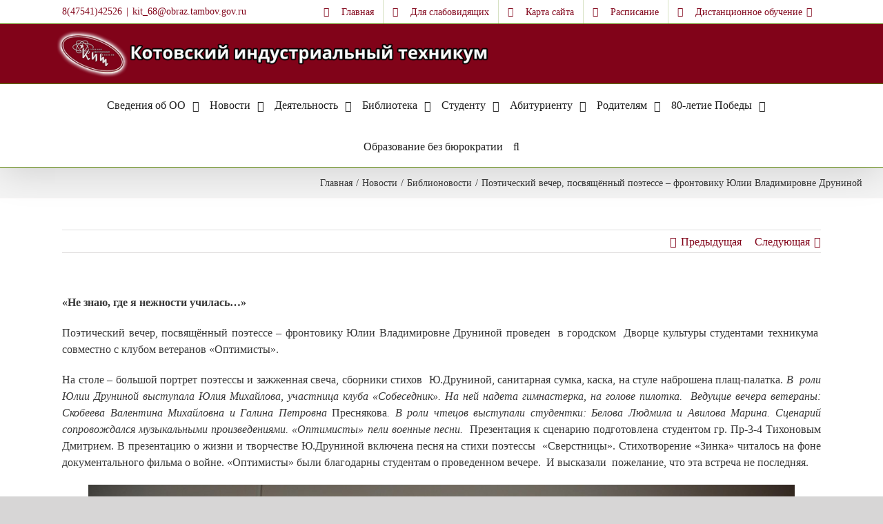

--- FILE ---
content_type: text/html; charset=UTF-8
request_url: http://kit68.ru/poeticheskij-vecher-posvyashhyonnyj-poete/
body_size: 24116
content:
<!DOCTYPE html>
<html class="avada-html-layout-wide" lang="ru-RU" prefix="og: http://ogp.me/ns# fb: http://ogp.me/ns/fb#">
<head>
	<meta http-equiv="X-UA-Compatible" content="IE=edge" />
	<meta http-equiv="Content-Type" content="text/html; charset=utf-8"/>
	<meta name="viewport" content="width=device-width, initial-scale=1" />
	<title>Поэтический вечер, посвящённый поэтессе – фронтовику Юлии Владимировне Друниной &#8212; Котовский индустриальный техникум</title>
<meta name='robots' content='max-image-preview:large' />
<link rel='dns-prefetch' href='//s.w.org' />
<link rel="alternate" type="application/rss+xml" title="Котовский индустриальный техникум &raquo; Лента" href="https://kit68.ru/feed/" />
<link rel="alternate" type="application/rss+xml" title="Котовский индустриальный техникум &raquo; Лента комментариев" href="https://kit68.ru/comments/feed/" />
		
		
		
		
				
		<meta property="og:title" content="Поэтический вечер, посвящённый поэтессе – фронтовику Юлии Владимировне Друниной"/>
		<meta property="og:type" content="article"/>
		<meta property="og:url" content="https://kit68.ru/poeticheskij-vecher-posvyashhyonnyj-poete/"/>
		<meta property="og:site_name" content="Котовский индустриальный техникум"/>
		<meta property="og:description" content="«Не знаю, где я нежности училась…»
Поэтический вечер, посвящённый поэтессе – фронтовику Юлии Владимировне Друниной проведен  в городском  Дворце культуры студентами техникума  совместно с клубом ветеранов «Оптимисты».
На столе – большой портрет поэтессы и зажженная свеча, сборники стихов  Ю.Друниной, санитарная сумка, каска, на стуле наброшена плащ-палатка. В  роли Юлии Друниной выступала Юлия Михайлова,"/>

									<meta property="og:image" content="https://kit68.ru/wp-content/uploads/2015/05/DSC_00965.jpg"/>
									<script type="text/javascript">
			window._wpemojiSettings = {"baseUrl":"https:\/\/s.w.org\/images\/core\/emoji\/13.1.0\/72x72\/","ext":".png","svgUrl":"https:\/\/s.w.org\/images\/core\/emoji\/13.1.0\/svg\/","svgExt":".svg","source":{"concatemoji":"http:\/\/kit68.ru\/wp-includes\/js\/wp-emoji-release.min.js?ver=5.8.12"}};
			!function(e,a,t){var n,r,o,i=a.createElement("canvas"),p=i.getContext&&i.getContext("2d");function s(e,t){var a=String.fromCharCode;p.clearRect(0,0,i.width,i.height),p.fillText(a.apply(this,e),0,0);e=i.toDataURL();return p.clearRect(0,0,i.width,i.height),p.fillText(a.apply(this,t),0,0),e===i.toDataURL()}function c(e){var t=a.createElement("script");t.src=e,t.defer=t.type="text/javascript",a.getElementsByTagName("head")[0].appendChild(t)}for(o=Array("flag","emoji"),t.supports={everything:!0,everythingExceptFlag:!0},r=0;r<o.length;r++)t.supports[o[r]]=function(e){if(!p||!p.fillText)return!1;switch(p.textBaseline="top",p.font="600 32px Arial",e){case"flag":return s([127987,65039,8205,9895,65039],[127987,65039,8203,9895,65039])?!1:!s([55356,56826,55356,56819],[55356,56826,8203,55356,56819])&&!s([55356,57332,56128,56423,56128,56418,56128,56421,56128,56430,56128,56423,56128,56447],[55356,57332,8203,56128,56423,8203,56128,56418,8203,56128,56421,8203,56128,56430,8203,56128,56423,8203,56128,56447]);case"emoji":return!s([10084,65039,8205,55357,56613],[10084,65039,8203,55357,56613])}return!1}(o[r]),t.supports.everything=t.supports.everything&&t.supports[o[r]],"flag"!==o[r]&&(t.supports.everythingExceptFlag=t.supports.everythingExceptFlag&&t.supports[o[r]]);t.supports.everythingExceptFlag=t.supports.everythingExceptFlag&&!t.supports.flag,t.DOMReady=!1,t.readyCallback=function(){t.DOMReady=!0},t.supports.everything||(n=function(){t.readyCallback()},a.addEventListener?(a.addEventListener("DOMContentLoaded",n,!1),e.addEventListener("load",n,!1)):(e.attachEvent("onload",n),a.attachEvent("onreadystatechange",function(){"complete"===a.readyState&&t.readyCallback()})),(n=t.source||{}).concatemoji?c(n.concatemoji):n.wpemoji&&n.twemoji&&(c(n.twemoji),c(n.wpemoji)))}(window,document,window._wpemojiSettings);
		</script>
		<style type="text/css">
img.wp-smiley,
img.emoji {
	display: inline !important;
	border: none !important;
	box-shadow: none !important;
	height: 1em !important;
	width: 1em !important;
	margin: 0 .07em !important;
	vertical-align: -0.1em !important;
	background: none !important;
	padding: 0 !important;
}
</style>
	<link rel='stylesheet' id='wp-block-library-css'  href='https://kit68.ru/wp-includes/css/dist/block-library/style.min.css?ver=5.8.12' type='text/css' media='all' />
<link rel='stylesheet' id='awsm-ead-public-css'  href='https://kit68.ru/wp-content/plugins/embed-any-document/css/embed-public.min.css?ver=2.7.4' type='text/css' media='all' />
<link rel='stylesheet' id='vi-style-css'  href='https://kit68.ru/wp-content/plugins/for-the-visually-impaired/css/styles.css?ver=5.8.12' type='text/css' media='all' />
<style id='vi-style-inline-css' type='text/css'>

		.vi-on-img-button{
  background: url(https://kit68.ru/wp-content/plugins/for-the-visually-impaired/img/icon_.png) 100% 100% no-repeat;
  background-size: contain;
    display: inline-block;
    vertical-align: middle;
    height: px;
    width: px;
    text-decoration: none;
    outline: 0;
		}
#bt_widget-vi-on a {
	text-align: center;
	cursor: pointer;
	background: #5fa676;
	box-shadow: 0 -3px 0 rgba(0, 0, 0, 0.1) inset;
	border: 0 none;
	border-radius: 6px;
	overflow: hidden;
    font-size: 15px;
    padding: 13px 18px 16px;
	text-decoration: none;
	display: inline-block;
	font-family: arial;
    font-weight: 700;
	line-height: 100%;
	text-shadow: 1px 1px 0 rgba(0, 0, 0, 0.12);
	margin-top: -3px;
    color: #000000;
    border-radius: 10px;
    vertical-align:middle;

}


#bt_widget-vi-on a:hover {
	-o-box-shadow: 0 -1px 0 rgba(0, 0, 0, 0.14) inset;
	-moz-box-shadow: 0 -1px 0 rgba(0, 0, 0, 0.14) inset;
	-webkit-box-shadow: 0 -1px 0 rgba(0, 0, 0, 0.14) inset;
	box-shadow: 0 -1px 0 rgba(0, 0, 0, 0.14) inset;
	text-decoration: underline;	
}

#bt_widget-vi-on .vi_widget_img {
    vertical-align:middle;
}
#bt_widget-vi-on  {
	    position: relative;
    top: 0;
    left: 0;
    color: #000000;
    font-size: 18px;
    letter-spacing: 0;
    text-align: center;
}
.vi-close{
	vertical-align: middle;
	text-align: center;
	display: flex;
	justify-content: center;
	align-items: center;
	font-size: 16px;
	text-decoration: none;
	font-weight: bold;
	vertical-align: middle;
	word-break: break-all;
    word-wrap: break-word;

}
.bt_widget-vi{
	vertical-align: middle;
	text-align: center;
	
}
		
		
</style>
<link rel='stylesheet' id='responsive-lightbox-tosrus-css'  href='https://kit68.ru/wp-content/plugins/responsive-lightbox/assets/tosrus/jquery.tosrus.min.css?ver=2.4.1' type='text/css' media='all' />
<link rel='stylesheet' id='avada-stylesheet-css'  href='https://kit68.ru/wp-content/themes/kit68/assets/css/style.min.css?ver=5.7.1' type='text/css' media='all' />
<!--[if lte IE 9]>
<link rel='stylesheet' id='avada-IE-fontawesome-css'  href='https://kit68.ru/wp-content/themes/kit68/includes/lib/assets/fonts/fontawesome/font-awesome.min.css?ver=5.7.1' type='text/css' media='all' />
<![endif]-->
<!--[if IE]>
<link rel='stylesheet' id='avada-IE-css'  href='https://kit68.ru/wp-content/themes/kit68/assets/css/ie.min.css?ver=5.7.1' type='text/css' media='all' />
<![endif]-->
<link rel='stylesheet' id='fusion-dynamic-css-css'  href='https://kit68.ru/wp-content/uploads/fusion-styles/c51e9f547d600c81e19eb25f8cfc7067.min.css?ver=5.8.12' type='text/css' media='all' />
<link rel='stylesheet' id='carousel-slider-frontend-css'  href='https://kit68.ru/wp-content/plugins/carousel-slider/assets/css/frontend.css?ver=2.1.1' type='text/css' media='all' />
<script type='text/javascript' src='https://kit68.ru/wp-includes/js/jquery/jquery.min.js?ver=3.6.0' id='jquery-core-js'></script>
<script type='text/javascript' src='https://kit68.ru/wp-includes/js/jquery/jquery-migrate.min.js?ver=3.3.2' id='jquery-migrate-js'></script>
<script type='text/javascript' src='https://kit68.ru/wp-content/plugins/for-the-visually-impaired/js/js.cookie.js?ver=2.1.0' id='vi_cookie-js'></script>
<script type='text/javascript' id='add_vi_script-js-extra'>
/* <![CDATA[ */
var js_vi_script = {"txt_size":"16","sxema":"1","image":"1","font":"1","kerning":"0","line":"0","allbackgrnd":"1","reload_page":"1","auto_p_on":"0","scrool_panel":"","btxt":"\u0412\u0435\u0440\u0441\u0438\u044f \u0434\u043b\u044f \u0441\u043b\u0430\u0431\u043e\u0432\u0438\u0434\u044f\u0449\u0438\u0445","btxt2":"\u0412\u0435\u0440\u043d\u0443\u0442\u044c\u0441\u044f \u043a \u043e\u0431\u044b\u0447\u043d\u043e\u043c\u0443 \u0440\u0435\u0436\u0438\u043c\u0443","btxtcolor":"#000000","bcolor":"#5fa676","img_close2":"","razmer_images":"1","fs_title1":"\u041c\u0430\u043b\u0435\u043d\u044c\u043a\u0438\u0439 \u0440\u0430\u0437\u043c\u0435\u0440 \u0448\u0440\u0438\u0444\u0442\u0430","fs_title2":"\u0423\u043c\u0435\u043d\u044c\u0448\u0435\u043d\u043d\u044b\u0439 \u0440\u0430\u0437\u043c\u0435\u0440 \u0448\u0440\u0438\u0444\u0442\u0430","fs_title3":"\u041d\u043e\u0440\u043c\u0430\u043b\u044c\u043d\u044b\u0439 \u0440\u0430\u0437\u043c\u0435\u0440 \u0448\u0440\u0438\u0444\u0442\u0430","fs_title4":"\u0423\u0432\u0435\u043b\u0438\u0447\u0435\u043d\u043d\u044b\u0439 \u0440\u0430\u0437\u043c\u0435\u0440 \u0448\u0440\u0438\u0444\u0442\u0430","fs_title5":"\u0411\u043e\u043b\u044c\u0448\u043e\u0439 \u0440\u0430\u0437\u043c\u0435\u0440 \u0448\u0440\u0438\u0444\u0442\u0430","sxem_title":"\u0426","sxem_title1":"\u0426\u0432\u0435\u0442\u043e\u0432\u0430\u044f \u0441\u0445\u0435\u043c\u0430: \u0427\u0435\u0440\u043d\u044b\u043c \u043f\u043e \u0431\u0435\u043b\u043e\u043c\u0443","sxem_title2":"\u0426\u0432\u0435\u0442\u043e\u0432\u0430\u044f \u0441\u0445\u0435\u043c\u0430: \u0411\u0435\u043b\u044b\u043c \u043f\u043e \u0447\u0435\u0440\u043d\u043e\u043c\u0443","sxem_title3":"\u0426\u0432\u0435\u0442\u043e\u0432\u0430\u044f \u0441\u0445\u0435\u043c\u0430: \u0422\u0435\u043c\u043d\u043e-\u0441\u0438\u043d\u0438\u043c \u043f\u043e \u0433\u043e\u043b\u0443\u0431\u043e\u043c\u0443","sxem_title4":"\u0426\u0432\u0435\u0442\u043e\u0432\u0430\u044f \u0441\u0445\u0435\u043c\u0430: \u041a\u043e\u0440\u0438\u0447\u043d\u0435\u0432\u044b\u043c \u043f\u043e \u0431\u0435\u0436\u0435\u0432\u043e\u043c\u0443","sxem_title5":"\u0426\u0432\u0435\u0442\u043e\u0432\u0430\u044f \u0441\u0445\u0435\u043c\u0430: \u0417\u0435\u043b\u0435\u043d\u044b\u043c \u043f\u043e \u0442\u0435\u043c\u043d\u043e-\u043a\u043e\u0440\u0438\u0447\u043d\u0435\u0432\u043e\u043c\u0443","img_title_on":"\u0412\u043a\u043b\u044e\u0447\u0438\u0442\u044c \u0438\u0437\u043e\u0431\u0440\u0430\u0436\u0435\u043d\u0438\u044f","img_title_gs":"\u0427\u0435\u0440\u043d\u043e-\u0431\u0435\u043b\u044b\u0435 \u0438\u0437\u043e\u0431\u0440\u0430\u0436\u0435\u043d\u0438\u044f","img_title_off":"\u041e\u0442\u043a\u043b\u044e\u0447\u0438\u0442\u044c \u0438\u0437\u043e\u0431\u0440\u0430\u0436\u0435\u043d\u0438\u044f","setting_title":"\u041d\u0430\u0441\u0442\u0440\u043e\u0439\u043a\u0438","close_title":"\u0412\u0435\u0440\u043d\u0443\u0442\u044c\u0441\u044f \u0432 \u043e\u0431\u044b\u0447\u043d\u044b\u0439 \u0440\u0435\u0436\u0438\u043c","settings_title":"\u041d\u0430\u0441\u0442\u0440\u043e\u0439\u043a\u0438 \u0448\u0440\u0438\u0444\u0442\u0430","setfont_title":"\u0412\u044b\u0431\u0435\u0440\u0438\u0442\u0435 \u0448\u0440\u0438\u0444\u0442","setsplet":"\u0418\u043d\u0442\u0435\u0440\u0432\u0430\u043b \u043c\u0435\u0436\u0434\u0443 \u0431\u0443\u043a\u0432\u0430\u043c\u0438","setspline":"\u0418\u043d\u0442\u0435\u0440\u0432\u0430\u043b \u043c\u0435\u0436\u0434\u0443 \u0441\u0442\u0440\u043e\u043a\u0430\u043c\u0438","standart":"\u0421\u0442\u0430\u043d\u0434\u0430\u0440\u0442\u043d\u044b\u0439","average":"\u0421\u0440\u0435\u0434\u043d\u0438\u0439","big":"\u0411\u043e\u043b\u044c\u0448\u043e\u0439","sel_sxem":"\u0412\u044b\u0431\u043e\u0440 \u0446\u0432\u0435\u0442\u043e\u0432\u043e\u0439 \u0441\u0445\u0435\u043c\u044b","closepanel":"\u0417\u0430\u043a\u0440\u044b\u0442\u044c \u043f\u0430\u043d\u0435\u043b\u044c","defsetpanel":"\u0412\u0435\u0440\u043d\u0443\u0442\u044c \u0441\u0442\u0430\u043d\u0434\u0430\u0440\u0442\u043d\u044b\u0435 \u043d\u0430\u0441\u0442\u0440\u043e\u0439\u043a\u0438","noimgdescr":"\u043d\u0435\u0442 \u043e\u043f\u0438\u0441\u0430\u043d\u0438\u044f \u043a \u0438\u0437\u043e\u0431\u0440\u0430\u0436\u0435\u043d\u0438\u044e","picture":"\u0418\u0437\u043e\u0431\u0440\u0430\u0436\u0435\u043d\u0438\u0435"};
/* ]]> */
</script>
<script type='text/javascript' src='https://kit68.ru/wp-content/plugins/for-the-visually-impaired/js/js.for.the.visually.impaired.js?ver=0.53' id='add_vi_script-js'></script>
<script type='text/javascript' src='https://kit68.ru/wp-content/plugins/responsive-lightbox/assets/infinitescroll/infinite-scroll.pkgd.min.js?ver=5.8.12' id='responsive-lightbox-infinite-scroll-js'></script>
<link rel="https://api.w.org/" href="https://kit68.ru/wp-json/" /><link rel="alternate" type="application/json" href="https://kit68.ru/wp-json/wp/v2/posts/1575" /><link rel="EditURI" type="application/rsd+xml" title="RSD" href="https://kit68.ru/xmlrpc.php?rsd" />
<link rel="wlwmanifest" type="application/wlwmanifest+xml" href="https://kit68.ru/wp-includes/wlwmanifest.xml" /> 
<meta name="generator" content="WordPress 5.8.12" />
<link rel="canonical" href="https://kit68.ru/poeticheskij-vecher-posvyashhyonnyj-poete/" />
<link rel='shortlink' href='https://kit68.ru/?p=1575' />
<link rel="alternate" type="application/json+oembed" href="https://kit68.ru/wp-json/oembed/1.0/embed?url=https%3A%2F%2Fkit68.ru%2Fpoeticheskij-vecher-posvyashhyonnyj-poete%2F" />
<link rel="alternate" type="text/xml+oembed" href="https://kit68.ru/wp-json/oembed/1.0/embed?url=https%3A%2F%2Fkit68.ru%2Fpoeticheskij-vecher-posvyashhyonnyj-poete%2F&#038;format=xml" />
				<style type="text/css" id="wp-custom-css">
			.fusion-author .fusion-author-title, .fusion-modal h3, .fusion-post-content h3, .fusion-title h3, .fusion-widget-area h3, .person-author-wrapper span, .post-content h3, .project-content h3, .sidebar .widget h3, .title h3 {color:#efeeee;}

#menu-item-10041:hover{cursor: pointer;}
.bt_menu-vi-on .menu-item .menu-item-type-ftvi-menu .menu-item-object-my-vi-object .menu-item-10041:hover{cursor: pointer;}

.wpcf7-submit{
background: linear-gradient(#810319, #741021), #810319!important; /*фон кнопки*/
color:#fff!important;  /*цвет шрифта кнопки*/
text-transform:uppercase;
float:right;
margin-left: 20px!important;
border-radius:5px!important;
text-shadow:none!important;
}
.wpcf7-submit:hover{
-moz-box-shadow: 0 0 3px #000;
-webkit-box-shadow: 0 0 3px #000;
box-shadow:0 0 3px #000;  
background-image: linear-gradient( #a1041f, #91000f), #a1041f!important; }


 
#wpcf7-f26057-p4444-o1 {
background-color: #ffe4e1;
border: 1px solid #810319;
padding:20px;
}

.wpcf7-form-control .wpcf7-file{
	background: linear-gradient(#810319, #741021), #810319!important; /*фон кнопки*/
color:#fff!important;  /*цвет шрифта кнопки*/
text-transform:uppercase;
}

.qmn_quiz_container select,
.qmn_quiz_container textarea,
.qmn_quiz_container input[type="text"],
.qmn_quiz_container input[type="email"],
.qmn_quiz_container input[type="url"],
.qmn_quiz_container input[type="number"] {
  background: #fff;
  border: 1px solid #ce0728;
}

.qmn_quiz_container select:hover,
.qmn_quiz_container textarea:hover,
.qmn_quiz_container input[type="text"]:hover,
.qmn_quiz_container input[type="email"]:hover,
.qmn_quiz_container input[type="url"]:hover,
.qmn_quiz_container input[type="number"]:hover,
.qmn_quiz_container select:focus,
.qmn_quiz_container textarea:focus,
.qmn_quiz_container input[type="text"]:focus,
.qmn_quiz_container input[type="email"]:focus,
.qmn_quiz_container input[type="url"]:focus,
.qmn_quiz_container input[type="number"]:focus {
  outline: 0;
  background: #fff;
  border: 1px solid #ce0728;
  -webkit-box-shadow: 0 0 10px rgba(204, 154, 163, .35);
  -moz-box-shadow: 0 0 10px rgba(204, 154, 163, .35);
  box-shadow: 0 0 10px rgba(204, 154, 163, .35);
}

.qmn_quiz_container .qmn_btn,
.qmn_quiz_container .btn {
  color: #fff !important;
  background: #ce0728 !important;
}

.qmn_quiz_container .qmn_btn:hover,
.qmn_quiz_container .btn:hover {
  background: #810319 !important;
}


.quiz_section .qmn_radio_answers label,
.quiz_section .qmn_check_answers label,
.quiz_section .qmn_accept_answers label {
  display: inline-block;
  margin: 0 5px;
  padding: 0;
  font-weight: normal;
  font-size: 16px;
  cursor: pointer;
  max-width: calc(100% - 40px);
  accent-color: #ce0728;
}
		</style>
		
		
	<script type="text/javascript">
		var doc = document.documentElement;
		doc.setAttribute('data-useragent', navigator.userAgent);
	</script>

	</head>

<body class="post-template-default single single-post postid-1575 single-format-standard fusion-image-hovers fusion-body ltr fusion-sticky-header no-tablet-sticky-header no-mobile-sticky-header no-mobile-totop fusion-disable-outline mobile-logo-pos-left layout-wide-mode fusion-top-header menu-text-align-center mobile-menu-design-modern fusion-hide-pagination-text fusion-header-layout-v4 avada-responsive avada-footer-fx-none fusion-search-form-classic fusion-avatar-square">
	<a class="skip-link screen-reader-text" href="#content">Skip to content</a>
				<div id="wrapper" class="">
		<div id="home" style="position:relative;top:-1px;"></div>
		
			<header class="fusion-header-wrapper fusion-header-shadow">
				<div class="fusion-header-v4 fusion-logo-left fusion-sticky-menu- fusion-sticky-logo- fusion-mobile-logo-1 fusion-sticky-menu-only fusion-header-menu-align-center fusion-mobile-menu-design-modern">
					
<div class="fusion-secondary-header">
	<div class="fusion-row">
					<div class="fusion-alignleft">
				<div class="fusion-contact-info">8(47541)42526<span class="fusion-header-separator">|</span><a href="mailto:&#107;&#105;&#116;_68&#64;&#111;&#98;&#114;a&#122;&#46;&#116;am&#98;ov.g&#111;v&#46;r&#117;">&#107;&#105;&#116;_68&#64;&#111;&#98;&#114;a&#122;&#46;&#116;am&#98;ov.g&#111;v&#46;r&#117;</a></div>			</div>
							<div class="fusion-alignright">
				<nav class="fusion-secondary-menu" role="navigation" aria-label="Secondary Menu"><ul role="menubar" id="menu-icon-menu" class="menu"><li  id="menu-item-10437"  class="menu-item menu-item-type-post_type menu-item-object-page menu-item-home menu-item-10437"  data-item-id="10437"><a  title="На главную" href="https://kit68.ru/" class="fusion-flex-link fusion-bar-highlight" role="menuitem"><span class="fusion-megamenu-icon"><i class="glyphicon fa-home fas"></i></span><span class="menu-text">Главная</span></a></li><li  id="menu-item-10041"  class="bt_menu-vi-on menu-item menu-item-type-ftvi-menu menu-item-object-my-vi-object menu-item-10041"  data-classes="bt_menu-vi-on" data-item-id="10041"><a  title="Для слабовидящих" class="fusion-flex-link fusion-bar-highlight" role="menuitem"><span class="fusion-megamenu-icon"><i class="glyphicon fa-eye far"></i></span><span class="menu-text">Для слабовидящих</span></a></li><li  id="menu-item-10081"  class="menu-item menu-item-type-post_type menu-item-object-page menu-item-10081"  data-item-id="10081"><a  title="Карта сайта" href="https://kit68.ru/karta-sajta/" class="fusion-flex-link fusion-bar-highlight" role="menuitem"><span class="fusion-megamenu-icon"><i class="glyphicon fa-sitemap fas"></i></span><span class="menu-text">Карта сайта</span></a></li><li  id="menu-item-10093"  class="menu-item menu-item-type-post_type menu-item-object-page menu-item-10093"  data-item-id="10093"><a  title="Расписание занятий" href="https://kit68.ru/raspisanie-zanyatij-3/" class="fusion-flex-link fusion-bar-highlight" role="menuitem"><span class="fusion-megamenu-icon"><i class="glyphicon fa-calendar-alt fas"></i></span><span class="menu-text">Расписание</span></a></li><li  id="menu-item-21890"  class="menu-item menu-item-type-custom menu-item-object-custom menu-item-has-children menu-item-21890 fusion-dropdown-menu"  data-item-id="21890"><a  href="http://do.kit68.ru" class="fusion-flex-link fusion-bar-highlight" role="menuitem"><span class="fusion-megamenu-icon"><i class="glyphicon fa-graduation-cap fas"></i></span><span class="menu-text">Дистанционное обучение</span> <span class="fusion-caret"><i class="fusion-dropdown-indicator"></i></span></a><ul role="menu" class="sub-menu"><li  id="menu-item-16647"  class="menu-item menu-item-type-post_type menu-item-object-page menu-item-16647 fusion-dropdown-submenu" ><a  href="https://kit68.ru/onlajn-vospitanie/" class="fusion-bar-highlight" role="menuitem"><span><span class="fusion-megamenu-icon"><i class="glyphicon fa-chalkboard-teacher fas"></i></span>Онлайн воспитание</span></a></li><li  id="menu-item-16938"  class="menu-item menu-item-type-post_type menu-item-object-page menu-item-16938 fusion-dropdown-submenu" ><a  href="https://kit68.ru/distantsionnoe-obuchenie/perechen-resursov-rekomendovannyh-dlya-organizatsii-do/" class="fusion-bar-highlight" role="menuitem"><span><span class="fusion-megamenu-icon"><i class="glyphicon fa-atlas fas"></i></span>Перечень ресурсов</span></a></li><li  id="menu-item-17235"  class="menu-item menu-item-type-post_type menu-item-object-page menu-item-17235 fusion-dropdown-submenu" ><a  href="https://kit68.ru/spisok-prepodavatelej-togbpou-kotovskij-industrialnyj-tehnikum/" class="fusion-bar-highlight" role="menuitem"><span><span class="fusion-megamenu-icon"><i class="glyphicon fa-address-card fas"></i></span>Список преподавателей</span></a></li></ul></li></ul></nav><nav class="fusion-mobile-nav-holder fusion-mobile-menu-text-align-left"></nav>			</div>
			</div>
</div>
<div class="fusion-header-sticky-height"></div>
<div class="fusion-sticky-header-wrapper"> <!-- start fusion sticky header wrapper -->
	<div class="fusion-header">
		<div class="fusion-row">
							<div class="fusion-logo" data-margin-top="-25px" data-margin-bottom="-25px" data-margin-left="-15px" data-margin-right="460px">
			<a class="fusion-logo-link"  href="https://kit68.ru/" >

						<!-- standard logo -->
			<img src="https://kit68.ru/wp-content/uploads/2022/10/logo-3.png" srcset="https://kit68.ru/wp-content/uploads/2022/10/logo-3.png 1x, https://kit68.ru/wp-content/uploads/2022/10/logo-3.png 2x" width="" height="" alt="Котовский индустриальный техникум Logo" retina_logo_url="https://kit68.ru/wp-content/uploads/2022/10/logo-3.png" class="fusion-standard-logo" />

											<!-- mobile logo -->
				<img src="https://kit68.ru/wp-content/uploads/2022/10/Logo.png" srcset="https://kit68.ru/wp-content/uploads/2022/10/Logo.png 1x, https://kit68.ru/wp-content/uploads/2022/10/Logo.png 2x" width="" height="" alt="Котовский индустриальный техникум Logo" retina_logo_url="https://kit68.ru/wp-content/uploads/2022/10/Logo.png" class="fusion-mobile-logo" />
			
					</a>
		
<div class="fusion-header-content-3-wrapper">
	</div>
</div>
								<div class="fusion-mobile-menu-icons">
							<a href="#" class="fusion-icon fusion-icon-bars" aria-label="Toggle mobile menu" aria-expanded="false"></a>
		
					<a href="#" class="fusion-icon fusion-icon-search" aria-label="Toggle mobile search"></a>
		
		
			</div>
				
					</div>
	</div>
	<div class="fusion-secondary-main-menu">
		<div class="fusion-row">
			<nav class="fusion-main-menu" aria-label="Main Menu"><ul role="menubar" id="menu-svedeniya-ob-obrazovatelnom-uchrezhdenii" class="fusion-menu"><li  id="menu-item-10044"  class="menu-item menu-item-type-custom menu-item-object-custom menu-item-has-children menu-item-10044 fusion-dropdown-menu"  data-item-id="10044"><a  href="#" class="fusion-bar-highlight" role="menuitem"><span class="menu-text">Сведения об ОО</span> <span class="fusion-caret"><i class="fusion-dropdown-indicator"></i></span></a><ul role="menu" class="sub-menu"><li  id="menu-item-10049"  class="menu-item menu-item-type-post_type menu-item-object-page menu-item-has-children menu-item-10049 fusion-dropdown-submenu" ><a  href="https://kit68.ru/svedeniya-ob-obrazovatelnoj-organiz/osnovnye-svedeniya/" class="fusion-bar-highlight" role="menuitem"><span>Основные сведения</span> <span class="fusion-caret"><i class="fusion-dropdown-indicator"></i></span></a><ul role="menu" class="sub-menu"><li  id="menu-item-25"  class="menu-item menu-item-type-post_type menu-item-object-page menu-item-25" ><a  href="https://kit68.ru/svedeniya-ob-obrazovatelnoj-organiz/svedeniya-ob-uchreditele/" class="fusion-bar-highlight" role="menuitem"><span>Сведения об учредителе</span></a></li><li  id="menu-item-19"  class="menu-item menu-item-type-post_type menu-item-object-page menu-item-19" ><a  href="https://kit68.ru/svedeniya-ob-obrazovatelnoj-organiz/istoricheskaya-spravka/" class="fusion-bar-highlight" role="menuitem"><span>Историческая справка</span></a></li><li  id="menu-item-2121"  class="menu-item menu-item-type-post_type menu-item-object-page menu-item-2121" ><a  href="https://kit68.ru/1018-2/" class="fusion-bar-highlight" role="menuitem"><span>Реквизиты</span></a></li><li  id="menu-item-4448"  class="menu-item menu-item-type-post_type menu-item-object-page menu-item-4448" ><a  href="https://kit68.ru/obrashhenie-grazhdan/" class="fusion-bar-highlight" role="menuitem"><span>Обращения граждан</span></a></li></ul></li><li  id="menu-item-1008"  class="menu-item menu-item-type-post_type menu-item-object-page menu-item-1008 fusion-dropdown-submenu" ><a  href="https://kit68.ru/struktura-i-organy-upravleniya-obrazo/" class="fusion-bar-highlight" role="menuitem"><span>Структура и органы управления образовательной организацией</span></a></li><li  id="menu-item-39"  class="menu-item menu-item-type-custom menu-item-object-custom menu-item-39 fusion-dropdown-submenu" ><a  href="https://kit68.ru/svedeniya-ob-obrazovatelnoj-organiz/dokumenty/" class="fusion-bar-highlight" role="menuitem"><span>Документы</span></a></li><li  id="menu-item-10054"  class="menu-item menu-item-type-post_type menu-item-object-page menu-item-10054 fusion-dropdown-submenu" ><a  href="https://kit68.ru/svedeniya-ob-obrazovatelnoj-organiz/obrazovanie/" class="fusion-bar-highlight" role="menuitem"><span>Образование</span></a></li><li  id="menu-item-10065"  class="menu-item menu-item-type-post_type menu-item-object-page menu-item-10065 fusion-dropdown-submenu" ><a  href="https://kit68.ru/svedeniya-ob-obrazovatelnoj-organiz/obrazovatelnye-standarty/" class="fusion-bar-highlight" role="menuitem"><span>Образовательные стандарты и требования</span></a></li><li  id="menu-item-10066"  class="menu-item menu-item-type-post_type menu-item-object-page menu-item-10066 fusion-dropdown-submenu" ><a  href="https://kit68.ru/svedeniya-ob-obrazovatelnoj-organiz/rukovodstvo-pedagogicheskij-sostav/" class="fusion-bar-highlight" role="menuitem"><span>Руководство. Педагогический состав</span></a></li><li  id="menu-item-10067"  class="menu-item menu-item-type-post_type menu-item-object-page menu-item-10067 fusion-dropdown-submenu" ><a  href="https://kit68.ru/svedeniya-ob-obrazovatelnoj-organiz/mto/" class="fusion-bar-highlight" role="menuitem"><span>Материально-техническое обеспечение и оснащенность образовательного процесса. Доступная среда.</span></a></li><li  id="menu-item-10069"  class="menu-item menu-item-type-post_type menu-item-object-page menu-item-10069 fusion-dropdown-submenu" ><a  href="https://kit68.ru/svedeniya-ob-obrazovatelnoj-organiz/stipendii/" class="fusion-bar-highlight" role="menuitem"><span>Стипендии и меры поддержки обучающихся</span></a></li><li  id="menu-item-10070"  class="menu-item menu-item-type-post_type menu-item-object-page menu-item-10070 fusion-dropdown-submenu" ><a  href="https://kit68.ru/svedeniya-ob-obrazovatelnoj-organiz/platnye-obrazovatelnye-uslugi/" class="fusion-bar-highlight" role="menuitem"><span>Платные образовательные услуги</span></a></li><li  id="menu-item-10073"  class="menu-item menu-item-type-post_type menu-item-object-page menu-item-10073 fusion-dropdown-submenu" ><a  href="https://kit68.ru/svedeniya-ob-obrazovatelnoj-organiz/finansovo-hozyajstvennaya-deyatelnos-3/" class="fusion-bar-highlight" role="menuitem"><span>Финансово-хозяйственная деятельность</span></a></li><li  id="menu-item-10074"  class="menu-item menu-item-type-post_type menu-item-object-page menu-item-10074 fusion-dropdown-submenu" ><a  href="https://kit68.ru/svedeniya-ob-obrazovatelnoj-organiz/vakantnye-mesta-dlya-priema-perevoda/" class="fusion-bar-highlight" role="menuitem"><span>Вакантные места для приема (перевода) обучающихся</span></a></li><li  id="menu-item-10075"  class="menu-item menu-item-type-post_type menu-item-object-page menu-item-10075 fusion-dropdown-submenu" ><a  href="https://kit68.ru/svedeniya-ob-obrazovatelnoj-organiz/nezavisimaya-otsenka-kachestva-obrazovaniya/" class="fusion-bar-highlight" role="menuitem"><span>Независимая оценка качества образования</span></a></li><li  id="menu-item-8797"  class="menu-item menu-item-type-post_type menu-item-object-page menu-item-has-children menu-item-8797 fusion-dropdown-submenu" ><a  href="https://kit68.ru/regionalnaya-ploshhadka-setevogo-vzaimodejstviya/" class="fusion-bar-highlight" role="menuitem"><span>Региональная площадка сетевого взаимодействия</span> <span class="fusion-caret"><i class="fusion-dropdown-indicator"></i></span></a><ul role="menu" class="sub-menu"><li  id="menu-item-10405"  class="menu-item menu-item-type-post_type menu-item-object-page menu-item-10405" ><a  href="https://kit68.ru/regionalnaya-ploshhadka-setevogo-vzaimodejstviya/spetsializirovannyj-tsentr-kompetentsij-stsk-laboratornyj-himicheskij-analiz/" class="fusion-bar-highlight" role="menuitem"><span>Специализированный центр компетенций (СЦК)</span></a></li></ul></li><li  id="menu-item-23028"  class="menu-item menu-item-type-post_type menu-item-object-page menu-item-23028 fusion-dropdown-submenu" ><a  href="https://kit68.ru/svedeniya-ob-obrazovatelnoj-organiz/mezhdunarodnoe-sotrudnichestvo/" class="fusion-bar-highlight" role="menuitem"><span>Международное сотрудничество</span></a></li><li  id="menu-item-12945"  class="menu-item menu-item-type-post_type menu-item-object-page menu-item-12945 fusion-dropdown-submenu" ><a  href="https://kit68.ru/svedeniya-ob-obrazovatelnoj-organiz/protivodejstvie-korruptsii/" class="fusion-bar-highlight" role="menuitem"><span>Противодействие коррупции</span></a></li><li  id="menu-item-31122"  class="menu-item menu-item-type-post_type menu-item-object-page menu-item-31122 fusion-dropdown-submenu" ><a  href="https://kit68.ru/svedeniya-ob-obrazovatelnoj-organiz/organizatsiya-pitaniya-v-obrazovatelnoj-organizatsii/" class="fusion-bar-highlight" role="menuitem"><span>Организация питания в образовательной организации</span></a></li></ul></li><li  id="menu-item-1104"  class="menu-item menu-item-type-custom menu-item-object-custom menu-item-has-children menu-item-1104 fusion-dropdown-menu"  data-item-id="1104"><a  href="https://kit68.ru" class="fusion-bar-highlight" role="menuitem"><span class="menu-text">Новости</span> <span class="fusion-caret"><i class="fusion-dropdown-indicator"></i></span></a><ul role="menu" class="sub-menu"><li  id="menu-item-1100"  class="menu-item menu-item-type-taxonomy menu-item-object-category menu-item-1100 fusion-dropdown-submenu" ><a  href="https://kit68.ru/category/novosti/meropriyatiya/" class="fusion-bar-highlight" role="menuitem"><span>Мероприятия</span></a></li><li  id="menu-item-1102"  class="menu-item menu-item-type-taxonomy menu-item-object-category menu-item-1102 fusion-dropdown-submenu" ><a  href="https://kit68.ru/category/novosti/aktsii/" class="fusion-bar-highlight" role="menuitem"><span>Акции</span></a></li><li  id="menu-item-27337"  class="menu-item menu-item-type-taxonomy menu-item-object-category menu-item-27337 fusion-dropdown-submenu" ><a  href="https://kit68.ru/category/novosti/meropriyatiya/razgovor-o-vazhnom/" class="fusion-bar-highlight" role="menuitem"><span>Разговоры о важном</span></a></li><li  id="menu-item-5752"  class="menu-item menu-item-type-taxonomy menu-item-object-category menu-item-5752 fusion-dropdown-submenu" ><a  href="https://kit68.ru/category/novosti/studencheskij-vestnik/" class="fusion-bar-highlight" role="menuitem"><span>Газета &#171;Студенческий вестник&#187;</span></a></li><li  id="menu-item-12678"  class="menu-item menu-item-type-taxonomy menu-item-object-category menu-item-12678 fusion-dropdown-submenu" ><a  href="https://kit68.ru/category/obyavleniya/" class="fusion-bar-highlight" role="menuitem"><span>Объявления</span></a></li><li  id="menu-item-6644"  class="menu-item menu-item-type-taxonomy menu-item-object-category menu-item-6644 fusion-dropdown-submenu" ><a  href="https://kit68.ru/category/fotogalereya/" class="fusion-bar-highlight" role="menuitem"><span>Фотогалерея</span></a></li><li  id="menu-item-1103"  class="menu-item menu-item-type-taxonomy menu-item-object-category menu-item-1103 fusion-dropdown-submenu" ><a  href="https://kit68.ru/category/novosti/bez-rubriki/" class="fusion-bar-highlight" role="menuitem"><span>Без рубрики</span></a></li></ul></li><li  id="menu-item-10045"  class="menu-item menu-item-type-custom menu-item-object-custom menu-item-has-children menu-item-10045 fusion-dropdown-menu"  data-item-id="10045"><a  href="#" class="fusion-bar-highlight" role="menuitem"><span class="menu-text">Деятельность</span> <span class="fusion-caret"><i class="fusion-dropdown-indicator"></i></span></a><ul role="menu" class="sub-menu"><li  id="menu-item-10048"  class="menu-item menu-item-type-custom menu-item-object-custom menu-item-has-children menu-item-10048 fusion-dropdown-submenu" ><a  href="https://kit68.ru/vospitatelnaya-rabota/" class="fusion-bar-highlight" role="menuitem"><span>Воспитательная работа</span> <span class="fusion-caret"><i class="fusion-dropdown-indicator"></i></span></a><ul role="menu" class="sub-menu"><li  id="menu-item-10267"  class="menu-item menu-item-type-post_type menu-item-object-page menu-item-10267" ><a  href="https://kit68.ru/vospitatelnaya-rabota/vospitanie-progr/" class="fusion-bar-highlight" role="menuitem"><span>Рабочие программы воспитания</span></a></li><li  id="menu-item-30830"  class="menu-item menu-item-type-custom menu-item-object-custom menu-item-30830" ><a  href="https://kit68.ru/wp-content/uploads/2025/09/Prikaz-ob-utverzhdenii-lokalnyh-aktov.pdf" class="fusion-bar-highlight" role="menuitem"><span>Приказ об утверждении локальных актов</span></a></li><li  id="menu-item-10270"  class="menu-item menu-item-type-post_type menu-item-object-page menu-item-10270" ><a  href="https://kit68.ru/vospitatelnaya-rabota/vospitanie-progr/plan-vospitatelnoj-raboty-na-god/" class="fusion-bar-highlight" role="menuitem"><span>План воспитательной работы на год</span></a></li><li  id="menu-item-10269"  class="menu-item menu-item-type-post_type menu-item-object-page menu-item-10269" ><a  href="https://kit68.ru/vospitatelnaya-rabota/patrioticheskoe-vospitanie/" class="fusion-bar-highlight" role="menuitem"><span>Патриотическое воспитание</span></a></li><li  id="menu-item-10268"  class="menu-item menu-item-type-post_type menu-item-object-page menu-item-10268" ><a  href="https://kit68.ru/vospitatelnaya-rabota/profilakticheskaya-rabota/" class="fusion-bar-highlight" role="menuitem"><span>Профилактическая работа</span></a></li><li  id="menu-item-28604"  class="menu-item menu-item-type-post_type menu-item-object-page menu-item-28604" ><a  href="https://kit68.ru/vospitatelnaya-rabota/ohrana-zdorovya-obuchayushhihsya/" class="fusion-bar-highlight" role="menuitem"><span>Охрана здоровья обучающихся</span></a></li><li  id="menu-item-28611"  class="menu-item menu-item-type-post_type menu-item-object-page menu-item-28611" ><a  href="https://kit68.ru/vospitatelnaya-rabota/uchastie-vo-vserossijskom-proekte-razgovory-o-vazhnom/" class="fusion-bar-highlight" role="menuitem"><span>Участие во Всероссийском проекте «Разговоры о важном»</span></a></li><li  id="menu-item-28630"  class="menu-item menu-item-type-post_type menu-item-object-page menu-item-28630" ><a  href="https://kit68.ru/vospitatelnaya-rabota/rabota-kruzhkov-klubov-obshhestvennyh-obedinenij/" class="fusion-bar-highlight" role="menuitem"><span>Работа кружков, клубов, общественных объединений</span></a></li></ul></li><li  id="menu-item-10046"  class="menu-item menu-item-type-custom menu-item-object-custom menu-item-has-children menu-item-10046 fusion-dropdown-submenu" ><a  href="https://kit68.ru/uchebnaya-deyatelnost/" class="fusion-bar-highlight" role="menuitem"><span>Учебная работа</span> <span class="fusion-caret"><i class="fusion-dropdown-indicator"></i></span></a><ul role="menu" class="sub-menu"><li  id="menu-item-10240"  class="menu-item menu-item-type-post_type menu-item-object-page menu-item-has-children menu-item-10240" ><a  href="https://kit68.ru/svedeniya-ob-obrazovatelnoj-organiz/obrazovanie/nauchno-issledovatelskaya-rabota/" class="fusion-bar-highlight" role="menuitem"><span>Научно-исследовательская работа</span> <span class="fusion-caret"><i class="fusion-dropdown-indicator"></i></span></a><ul role="menu" class="sub-menu"><li  id="menu-item-10236"  class="menu-item menu-item-type-post_type menu-item-object-page menu-item-10236" ><a  href="https://kit68.ru/svedeniya-ob-obrazovatelnoj-organiz/obrazovanie/nauchno-issledovatelskaya-rabota/prog/" class="fusion-bar-highlight" role="menuitem"><span>Рабочие программы воспитания</span></a></li><li  id="menu-item-10238"  class="menu-item menu-item-type-post_type menu-item-object-page menu-item-10238" ><a  href="https://kit68.ru/svedeniya-ob-obrazovatelnoj-organiz/obrazovanie/nauchno-issledovatelskaya-rabota/tehnicheskoe-tvorchestvo/" class="fusion-bar-highlight" role="menuitem"><span>Техническое творчество</span></a></li><li  id="menu-item-10237"  class="menu-item menu-item-type-post_type menu-item-object-page menu-item-10237" ><a  href="https://kit68.ru/svedeniya-ob-obrazovatelnoj-organiz/obrazovanie/nauchno-issledovatelskaya-rabota/ekologicheskoe-napravlenie/" class="fusion-bar-highlight" role="menuitem"><span>Экологическое направление</span></a></li><li  id="menu-item-10239"  class="menu-item menu-item-type-post_type menu-item-object-page menu-item-10239" ><a  href="https://kit68.ru/svedeniya-ob-obrazovatelnoj-organiz/obrazovanie/nauchno-issledovatelskaya-rabota/ekonomicheskoe-napravlenie/" class="fusion-bar-highlight" role="menuitem"><span>Экономическое направление</span></a></li></ul></li><li  id="menu-item-10232"  class="menu-item menu-item-type-post_type menu-item-object-page menu-item-10232" ><a  href="https://kit68.ru/uchebnaya-deyatelnost/proekty-i-programmy/" class="fusion-bar-highlight" role="menuitem"><span>Проекты и программы</span></a></li><li  id="menu-item-10241"  class="menu-item menu-item-type-post_type menu-item-object-page menu-item-10241" ><a  href="https://kit68.ru/svedeniya-ob-obrazovatelnoj-organiz/plan-uchebnoj-raboty/" class="fusion-bar-highlight" role="menuitem"><span>Учебные планы</span></a></li></ul></li><li  id="menu-item-10047"  class="menu-item menu-item-type-custom menu-item-object-custom menu-item-has-children menu-item-10047 fusion-dropdown-submenu" ><a  href="https://kit68.ru/metodicheskaya-rabota/" class="fusion-bar-highlight" role="menuitem"><span>Методическая работа</span> <span class="fusion-caret"><i class="fusion-dropdown-indicator"></i></span></a><ul role="menu" class="sub-menu"><li  id="menu-item-10246"  class="menu-item menu-item-type-post_type menu-item-object-page menu-item-10246" ><a  href="https://kit68.ru/metodicheskaya-rabota/luchshie-metodicheskie-razrabotki/" class="fusion-bar-highlight" role="menuitem"><span>Лучшие методические разработки</span></a></li><li  id="menu-item-10266"  class="menu-item menu-item-type-post_type menu-item-object-page menu-item-10266" ><a  href="https://kit68.ru/metodicheskaya-rabota/otkrytye-meropriyatiya/" class="fusion-bar-highlight" role="menuitem"><span>Открытые мероприятия</span></a></li><li  id="menu-item-10245"  class="menu-item menu-item-type-post_type menu-item-object-page menu-item-10245" ><a  href="https://kit68.ru/metodicheskaya-rabota/povyshenie-kvalifikatsii/" class="fusion-bar-highlight" role="menuitem"><span>Повышение квалификации</span></a></li></ul></li></ul></li><li  id="menu-item-6671"  class="menu-item menu-item-type-custom menu-item-object-custom menu-item-has-children menu-item-6671 fusion-dropdown-menu"  data-item-id="6671"><a  href="#" class="fusion-bar-highlight" role="menuitem"><span class="menu-text">Библиотека</span> <span class="fusion-caret"><i class="fusion-dropdown-indicator"></i></span></a><ul role="menu" class="sub-menu"><li  id="menu-item-6672"  class="menu-item menu-item-type-post_type menu-item-object-page menu-item-6672 fusion-dropdown-submenu" ><a  href="https://kit68.ru/o-biblioteke/" class="fusion-bar-highlight" role="menuitem"><span>О библиотеке</span></a></li><li  id="menu-item-1101"  class="menu-item menu-item-type-taxonomy menu-item-object-category current-post-ancestor current-menu-parent current-post-parent menu-item-1101 fusion-dropdown-submenu" ><a  href="https://kit68.ru/category/novosti/biblionovosti/" class="fusion-bar-highlight" role="menuitem"><span>Библионовости</span></a></li><li  id="menu-item-6677"  class="menu-item menu-item-type-custom menu-item-object-custom menu-item-has-children menu-item-6677 fusion-dropdown-submenu" ><a  href="#" class="fusion-bar-highlight" role="menuitem"><span>Электронные ресурсы</span> <span class="fusion-caret"><i class="fusion-dropdown-indicator"></i></span></a><ul role="menu" class="sub-menu"><li  id="menu-item-6680"  class="menu-item menu-item-type-post_type menu-item-object-page menu-item-6680" ><a  href="https://kit68.ru/o-biblioteke/svedeniya-o-knigoobespechennosti/" class="fusion-bar-highlight" role="menuitem"><span>Сведения о книгообеспеченности</span></a></li><li  id="menu-item-6678"  class="menu-item menu-item-type-post_type menu-item-object-page menu-item-6678" ><a  href="https://kit68.ru/o-biblioteke/elektronnye-obrazovatelnye-resursy/" class="fusion-bar-highlight" role="menuitem"><span>Электронные информационно-образовательные ресурсы</span></a></li><li  id="menu-item-9600"  class="menu-item menu-item-type-post_type menu-item-object-page menu-item-9600" ><a  href="https://kit68.ru/o-biblioteke/podklyuchenie-k-sisteme-book-ru/" class="fusion-bar-highlight" role="menuitem"><span>Доступ к системе book.ru</span></a></li><li  id="menu-item-30141"  class="menu-item menu-item-type-post_type menu-item-object-page menu-item-30141" ><a  href="https://kit68.ru/reestr-rekomenduemyh-obrazovatelnyh-tsifrovyh-servisov-dlya-ispolzovaniya-v-programmah-podgotovki-pedagogicheskih-kadrov/" class="fusion-bar-highlight" role="menuitem"><span>Реестр цифровых сервисов для подготовки педагогических кадров</span></a></li><li  id="menu-item-10922"  class="menu-item menu-item-type-post_type menu-item-object-page menu-item-10922" ><a  href="https://kit68.ru/o-biblioteke/elektronnaya-biblioteka/" class="fusion-bar-highlight" role="menuitem"><span>Электронная библиотека техникума</span></a></li><li  id="menu-item-6679"  class="menu-item menu-item-type-custom menu-item-object-custom menu-item-6679" ><a  href="https://kit68.ru/files/Biblio/elektronnie_uchebniki.pdf" class="fusion-bar-highlight" role="menuitem"><span>Электронный каталог</span></a></li></ul></li><li  id="menu-item-6683"  class="menu-item menu-item-type-custom menu-item-object-custom menu-item-has-children menu-item-6683 fusion-dropdown-submenu" ><a  href="#" class="fusion-bar-highlight" role="menuitem"><span>Читателям</span> <span class="fusion-caret"><i class="fusion-dropdown-indicator"></i></span></a><ul role="menu" class="sub-menu"><li  id="menu-item-6684"  class="menu-item menu-item-type-custom menu-item-object-custom menu-item-6684" ><a  href="https://kit68.ru/files/Biblio/kit-prikaz-uchebniki.pdf" class="fusion-bar-highlight" role="menuitem"><span>Перечень учебных пособий</span></a></li><li  id="menu-item-6685"  class="menu-item menu-item-type-post_type menu-item-object-page menu-item-6685" ><a  href="https://kit68.ru/o-biblioteke/oformlenie-bibliograficheskogo-spisk/" class="fusion-bar-highlight" role="menuitem"><span>Оформление библиографического списка литературы</span></a></li><li  id="menu-item-6682"  class="menu-item menu-item-type-post_type menu-item-object-page menu-item-6682" ><a  href="https://kit68.ru/o-biblioteke/novye-postupleniya/" class="fusion-bar-highlight" role="menuitem"><span>Новые поступления</span></a></li><li  id="menu-item-6676"  class="menu-item menu-item-type-post_type menu-item-object-page menu-item-6676" ><a  href="https://kit68.ru/o-biblioteke/metodicheskie-materialy/" class="fusion-bar-highlight" role="menuitem"><span>Методические материалы</span></a></li><li  id="menu-item-6686"  class="menu-item menu-item-type-taxonomy menu-item-object-category menu-item-6686" ><a  href="https://kit68.ru/category/novosti/biblionovosti/virtualnye-vystavki/" class="fusion-bar-highlight" role="menuitem"><span>Виртуальные выставки</span></a></li><li  id="menu-item-8539"  class="menu-item menu-item-type-custom menu-item-object-custom menu-item-8539" ><a  href="https://kit68.ru/individualnaya-knizhnaya-polka-prepodavatelya/" class="fusion-bar-highlight" role="menuitem"><span>Индивидуальная книжная полка преподавателя</span></a></li></ul></li></ul></li><li  id="menu-item-1005"  class="menu-item menu-item-type-custom menu-item-object-custom menu-item-has-children menu-item-1005 fusion-dropdown-menu"  data-item-id="1005"><a  href="#" class="fusion-bar-highlight" role="menuitem"><span class="menu-text">Студенту</span> <span class="fusion-caret"><i class="fusion-dropdown-indicator"></i></span></a><ul role="menu" class="sub-menu"><li  id="menu-item-10092"  class="menu-item menu-item-type-post_type menu-item-object-page menu-item-10092 fusion-dropdown-submenu" ><a  href="https://kit68.ru/raspisanie-zanyatij-3/" class="fusion-bar-highlight" role="menuitem"><span>Расписание занятий</span></a></li><li  id="menu-item-1508"  class="menu-item menu-item-type-custom menu-item-object-custom menu-item-1508 fusion-dropdown-submenu" ><a  href="https://kit68.ru/raspisanie/zamena.pdf" class="fusion-bar-highlight" role="menuitem"><span>Замена расписания</span></a></li><li  id="menu-item-20656"  class="menu-item menu-item-type-post_type menu-item-object-page menu-item-20656 fusion-dropdown-submenu" ><a  href="https://kit68.ru/profilaktika-covid-19/" class="fusion-bar-highlight" role="menuitem"><span>Профилактика гриппа и COVID-19</span></a></li><li  id="menu-item-2657"  class="menu-item menu-item-type-post_type menu-item-object-page menu-item-2657 fusion-dropdown-submenu" ><a  href="https://kit68.ru/besplatnaya-yuridicheskaya-pomoshh/" class="fusion-bar-highlight" role="menuitem"><span>Бесплатная юридическая помощь</span></a></li><li  id="menu-item-26908"  class="menu-item menu-item-type-post_type menu-item-object-page menu-item-26908 fusion-dropdown-submenu" ><a  href="https://kit68.ru/sportivnyj-studencheskij-klub/" class="fusion-bar-highlight" role="menuitem"><span>Студенческий спортивный клуб «Олимп»</span></a></li><li  id="menu-item-7816"  class="menu-item menu-item-type-post_type menu-item-object-page menu-item-7816 fusion-dropdown-submenu" ><a  href="https://kit68.ru/svedeniya-ob-obrazovatelnoj-organiz/stipendii/" class="fusion-bar-highlight" role="menuitem"><span>Стипендии и меры поддержки обучающихся</span></a></li><li  id="menu-item-18440"  class="menu-item menu-item-type-post_type menu-item-object-page menu-item-18440 fusion-dropdown-submenu" ><a  href="https://kit68.ru/svedeniya-ob-obrazovatelnoj-organiz/trudoustrojstvo/" class="fusion-bar-highlight" role="menuitem"><span>Трудоустройство</span></a></li><li  id="menu-item-14304"  class="menu-item menu-item-type-post_type menu-item-object-page menu-item-14304 fusion-dropdown-submenu" ><a  href="https://kit68.ru/informatsionnaya-bezopasnost/" class="fusion-bar-highlight" role="menuitem"><span>Информационная безопасность</span></a></li><li  id="menu-item-27245"  class="menu-item menu-item-type-post_type menu-item-object-page menu-item-27245 fusion-dropdown-submenu" ><a  href="https://kit68.ru/dorozhnaya-bezopasnost/" class="fusion-bar-highlight" role="menuitem"><span>Дорожная безопасность</span></a></li><li  id="menu-item-2744"  class="menu-item menu-item-type-post_type menu-item-object-page menu-item-2744 fusion-dropdown-submenu" ><a  href="https://kit68.ru/finansovaya-gramotnost/" class="fusion-bar-highlight" role="menuitem"><span>Финансовая грамотность</span></a></li><li  id="menu-item-23295"  class="menu-item menu-item-type-post_type menu-item-object-page menu-item-23295 fusion-dropdown-submenu" ><a  href="https://kit68.ru/vserossijskij-virtualnyj-kontsertnyj-zal/" class="fusion-bar-highlight" role="menuitem"><span>Всероссийский виртуальный концертный зал</span></a></li></ul></li><li  id="menu-item-1006"  class="menu-item menu-item-type-custom menu-item-object-custom menu-item-has-children menu-item-1006 fusion-dropdown-menu"  data-item-id="1006"><a  href="#" class="fusion-bar-highlight" role="menuitem"><span class="menu-text">Абитуриенту</span> <span class="fusion-caret"><i class="fusion-dropdown-indicator"></i></span></a><ul role="menu" class="sub-menu"><li  id="menu-item-1036"  class="menu-item menu-item-type-custom menu-item-object-custom menu-item-1036 fusion-dropdown-submenu" ><a  href="https://kit68.ru/?page_id=41" class="fusion-bar-highlight" role="menuitem"><span>Вакантные места для приема (перевода)</span></a></li><li  id="menu-item-1086"  class="menu-item menu-item-type-post_type menu-item-object-page menu-item-1086 fusion-dropdown-submenu" ><a  href="https://kit68.ru/svedeniya-ob-obrazovatelnoj-organiz/mto/" class="fusion-bar-highlight" role="menuitem"><span>Материально-техническое обеспечение и оснащенность образовательного процесса. Доступная среда.</span></a></li><li  id="menu-item-6646"  class="menu-item menu-item-type-post_type menu-item-object-page menu-item-6646 fusion-dropdown-submenu" ><a  href="https://kit68.ru/svedeniya-ob-obrazovatelnoj-organiz/dostupnaya-sreda/" class="fusion-bar-highlight" role="menuitem"><span>Доступная среда</span></a></li><li  id="menu-item-30973"  class="menu-item menu-item-type-post_type menu-item-object-page menu-item-30973 fusion-dropdown-submenu" ><a  href="https://kit68.ru/obrkredit-v-spo/" class="fusion-bar-highlight" role="menuitem"><span>Обркредит в СПО</span></a></li><li  id="menu-item-1111"  class="menu-item menu-item-type-post_type menu-item-object-page menu-item-1111 fusion-dropdown-submenu" ><a  href="https://kit68.ru/svedeniya-ob-obrazovatelnoj-organiz/platnye-obrazovatelnye-uslugi/" class="fusion-bar-highlight" role="menuitem"><span>Платные образовательные услуги</span></a></li><li  id="menu-item-6163"  class="menu-item menu-item-type-post_type menu-item-object-page menu-item-6163 fusion-dropdown-submenu" ><a  href="https://kit68.ru/proforientatsionnaya-rabota/" class="fusion-bar-highlight" role="menuitem"><span>Профориентационная работа</span></a></li><li  id="menu-item-1706"  class="menu-item menu-item-type-custom menu-item-object-custom menu-item-1706 fusion-dropdown-submenu" ><a  href="https://kit68.ru/files/Obrazovanie/svpr.pdf" class="fusion-bar-highlight" role="menuitem"><span>Сведения о приеме</span></a></li><li  id="menu-item-15828"  class="menu-item menu-item-type-post_type menu-item-object-page menu-item-15828 fusion-dropdown-submenu" ><a  href="https://kit68.ru/spetsialnosti/" class="fusion-bar-highlight" role="menuitem"><span>Специальности</span></a></li></ul></li><li  id="menu-item-1007"  class="menu-item menu-item-type-custom menu-item-object-custom menu-item-has-children menu-item-1007 fusion-dropdown-menu"  data-item-id="1007"><a  href="#" class="fusion-bar-highlight" role="menuitem"><span class="menu-text">Родителям</span> <span class="fusion-caret"><i class="fusion-dropdown-indicator"></i></span></a><ul role="menu" class="sub-menu"><li  id="menu-item-1009"  class="menu-item menu-item-type-custom menu-item-object-custom menu-item-1009 fusion-dropdown-submenu" ><a  href="https://kit68.ru/files/roditeliam/spisok_klassn_rukovoditelei.pdf" class="fusion-bar-highlight" role="menuitem"><span>Список классных руководителей</span></a></li><li  id="menu-item-1012"  class="menu-item menu-item-type-custom menu-item-object-custom menu-item-1012 fusion-dropdown-submenu" ><a  href="http://dnevnik.ru/" class="fusion-bar-highlight" role="menuitem"><span>Дневник.Ру</span></a></li></ul></li><li  id="menu-item-14977"  class="menu-item menu-item-type-post_type menu-item-object-page menu-item-has-children menu-item-14977 fusion-dropdown-menu"  data-item-id="14977"><a  href="https://kit68.ru/podgotovka-k-80-letiyu-pobedy-v-velikoj-otechestvennoj-vojne/" class="fusion-bar-highlight" role="menuitem"><span class="menu-text">80-летие Победы</span> <span class="fusion-caret"><i class="fusion-dropdown-indicator"></i></span></a><ul role="menu" class="sub-menu"><li  id="menu-item-14985"  class="menu-item menu-item-type-post_type menu-item-object-page menu-item-14985 fusion-dropdown-submenu" ><a  href="https://kit68.ru/podgotovka-k-80-letiyu-pobedy-v-velikoj-otechestvennoj-vojne/otchety-o-provedennyh-meropriyatiyah/" class="fusion-bar-highlight" role="menuitem"><span>Отчеты о проведенных мероприятиях</span></a></li><li  id="menu-item-15397"  class="menu-item menu-item-type-post_type menu-item-object-page menu-item-15397 fusion-dropdown-submenu" ><a  href="https://kit68.ru/vospitatelnaya-rabota/patrioticheskoe-vospitanie/poiskovyj-otryad-imeni-aleksandra-romanovicha-poskonkina/" class="fusion-bar-highlight" role="menuitem"><span>Поисковый отряд имени Героя Советского Союза Александра Романовича Посконкина</span></a></li></ul></li><li  id="menu-item-30967"  class="menu-item menu-item-type-post_type menu-item-object-page menu-item-30967"  data-item-id="30967"><a  href="https://kit68.ru/obrazovanie-bez-byurokratii/" class="fusion-bar-highlight" role="menuitem"><span class="menu-text">Образование без бюрократии</span></a></li><li class="fusion-custom-menu-item fusion-main-menu-search"><a class="fusion-main-menu-icon fusion-bar-highlight" href="#" aria-label="Search" data-title="Search" title="Search"></a><div class="fusion-custom-menu-item-contents"><form role="search" class="searchform fusion-search-form" method="get" action="https://kit68.ru/">
	<div class="fusion-search-form-content">
		<div class="fusion-search-field search-field">
			<label class="screen-reader-text" for="s">Search for:</label>
			<input type="text" value="" name="s" class="s" placeholder="Search ..." required aria-required="true" aria-label="Search ..."/>
		</div>
		<div class="fusion-search-button search-button">
			<input type="submit" class="fusion-search-submit searchsubmit" value="&#xf002;" />
		</div>
	</div>
</form>
</div></li></ul></nav>
<nav class="fusion-mobile-nav-holder fusion-mobile-menu-text-align-left"></nav>

			
<div class="fusion-clearfix"></div>
<div class="fusion-mobile-menu-search">
	<form role="search" class="searchform fusion-search-form" method="get" action="https://kit68.ru/">
	<div class="fusion-search-form-content">
		<div class="fusion-search-field search-field">
			<label class="screen-reader-text" for="s">Search for:</label>
			<input type="text" value="" name="s" class="s" placeholder="Search ..." required aria-required="true" aria-label="Search ..."/>
		</div>
		<div class="fusion-search-button search-button">
			<input type="submit" class="fusion-search-submit searchsubmit" value="&#xf002;" />
		</div>
	</div>
</form>
</div>
		</div>
	</div>
</div> <!-- end fusion sticky header wrapper -->
				</div>
				<div class="fusion-clearfix"></div>
			</header>
					
		
		<div id="sliders-container">
					</div>
				
		
					<div class="fusion-page-title-bar fusion-page-title-bar-none fusion-page-title-bar-left">
	<div class="fusion-page-title-row">
		<div class="fusion-page-title-wrapper">
			<div class="fusion-page-title-captions">

				
				
			</div>

												<div class="fusion-page-title-secondary">
						<div class="fusion-breadcrumbs"><span itemscope itemtype="http://data-vocabulary.org/Breadcrumb"><a itemprop="url" href="https://kit68.ru"><span itemprop="title">Главная</span></a></span><span class="fusion-breadcrumb-sep">/</span><span itemscope itemtype="http://data-vocabulary.org/Breadcrumb"><a itemprop="url" href="https://kit68.ru/category/novosti/"><span itemprop="title">Новости</span></a></span><span class="fusion-breadcrumb-sep">/</span><span itemscope itemtype="http://data-vocabulary.org/Breadcrumb"><a itemprop="url" href="https://kit68.ru/category/novosti/biblionovosti/"><span itemprop="title">Библионовости</span></a></span><span class="fusion-breadcrumb-sep">/</span><span class="breadcrumb-leaf">Поэтический вечер, посвящённый поэтессе – фронтовику Юлии Владимировне Друниной</span></div>					</div>
							
		</div>
	</div>
</div>
				
				<main id="main" role="main" class="clearfix " style="">
			<div class="fusion-row" style="">

<section id="content" style="width: 100%;">
				<div class="single-navigation clearfix">
			<a href="https://kit68.ru/velikij-den-pobedy/" rel="prev">Предыдущая</a>			<a href="https://kit68.ru/slavyanskij-festival-2015/" rel="next">Следующая</a>		</div>
	
					<article id="post-1575" class="post post-1575 type-post status-publish format-standard has-post-thumbnail hentry category-biblionovosti category-novosti">
										<span class="entry-title" style="display: none;">Поэтический вечер, посвящённый поэтессе – фронтовику Юлии Владимировне Друниной</span>
			
										
						<div class="post-content">
				<p><strong>«Не знаю, где я нежности училась…»</strong></p>
<p style="text-align: justify;">Поэтический вечер, посвящённый поэтессе – фронтовику Юлии Владимировне Друниной проведен  в городском  Дворце культуры студентами техникума  совместно с клубом ветеранов «Оптимисты».<span id="more-1575"></span></p>
<p style="text-align: justify;">На столе – большой портрет поэтессы и зажженная свеча, сборники стихов  Ю.Друниной, санитарная сумка, каска, на стуле наброшена плащ-палатка. <em>В  роли Юлии Друниной выступала Юлия Михайлова, участница клуба «Собеседник». На ней надета гимнастерка, на голове пилотка.  Ведущие вечера ветераны: Скобеева Валентина Михайловна и Галина Петровна </em>Преснякова<em>. В роли чтецов выступали студентки: Белова Людмила и Авилова Марина. Сценарий сопровождался музыкальными произведениями. «Оптимисты» пели военные песни.  </em>Презентация к сценарию подготовлена студентом гр. Пр-3-4 Тихоновым Дмитрием. В презентацию о жизни и творчестве Ю.Друниной включена песня на стихи поэтессы  &#171;Сверстницы&#187;. Стихотворение «Зинка» читалось на фоне документального фильма о войне. «Оптимисты» были благодарны студентам о проведенном вечере.  И высказали  пожелание, что эта встреча не последняя.</p>
<p><a  href="https://kit68.ru/wp-content/uploads/2015/05/DSC_0062.jpg" data-rel="lightb-gallery-0" data-rl_title="" data-rl_caption="" title=""><img loading="lazy" class="aligncenter wp-image-1576 size-large" src="https://kit68.ru/wp-content/uploads/2015/05/DSC_0062-1024x678.jpg" alt="DSC_0062" width="1024" height="678" srcset="https://kit68.ru/wp-content/uploads/2015/05/DSC_0062-300x199.jpg 300w, https://kit68.ru/wp-content/uploads/2015/05/DSC_0062-1024x678.jpg 1024w, https://kit68.ru/wp-content/uploads/2015/05/DSC_0062.jpg 4928w" sizes="(max-width: 1024px) 100vw, 1024px" /></a></p>
<p><a  href="https://kit68.ru/wp-content/uploads/2015/05/DSC_0095.jpg" data-rel="lightb-gallery-0" data-rl_title="" data-rl_caption="" title=""><img loading="lazy" class="aligncenter wp-image-1577 size-large" src="https://kit68.ru/wp-content/uploads/2015/05/DSC_0095-1024x678.jpg" alt="DSC_0095" width="1024" height="678" srcset="https://kit68.ru/wp-content/uploads/2015/05/DSC_0095-300x199.jpg 300w, https://kit68.ru/wp-content/uploads/2015/05/DSC_0095-1024x678.jpg 1024w, https://kit68.ru/wp-content/uploads/2015/05/DSC_0095.jpg 4928w" sizes="(max-width: 1024px) 100vw, 1024px" /></a></p>
<p><a  href="https://kit68.ru/wp-content/uploads/2015/05/DSC_0083.jpg" data-rel="lightb-gallery-0" data-rl_title="" data-rl_caption="" title=""><img loading="lazy" class="aligncenter wp-image-1578 size-large" src="https://kit68.ru/wp-content/uploads/2015/05/DSC_0083-1024x678.jpg" alt="DSC_0083" width="1024" height="678" srcset="https://kit68.ru/wp-content/uploads/2015/05/DSC_0083-300x199.jpg 300w, https://kit68.ru/wp-content/uploads/2015/05/DSC_0083-1024x678.jpg 1024w, https://kit68.ru/wp-content/uploads/2015/05/DSC_0083.jpg 4928w" sizes="(max-width: 1024px) 100vw, 1024px" /></a></p>
<p><a  href="https://kit68.ru/wp-content/uploads/2015/05/DSC_0103.jpg" data-rel="lightb-gallery-0" data-rl_title="" data-rl_caption="" title=""><img loading="lazy" class="aligncenter wp-image-1579 size-large" src="https://kit68.ru/wp-content/uploads/2015/05/DSC_0103-678x1024.jpg" alt="DSC_0103" width="678" height="1024" srcset="https://kit68.ru/wp-content/uploads/2015/05/DSC_0103-199x300.jpg 199w, https://kit68.ru/wp-content/uploads/2015/05/DSC_0103-678x1024.jpg 678w, https://kit68.ru/wp-content/uploads/2015/05/DSC_0103.jpg 3264w" sizes="(max-width: 678px) 100vw, 678px" /></a></p>
<p><a  href="https://kit68.ru/wp-content/uploads/2015/05/DSC_0065.jpg" data-rel="lightb-gallery-0" data-rl_title="" data-rl_caption="" title=""><img loading="lazy" class="aligncenter wp-image-1581 size-large" src="https://kit68.ru/wp-content/uploads/2015/05/DSC_0065-1024x678.jpg" alt="DSC_0065" width="1024" height="678" srcset="https://kit68.ru/wp-content/uploads/2015/05/DSC_0065-300x199.jpg 300w, https://kit68.ru/wp-content/uploads/2015/05/DSC_0065-1024x678.jpg 1024w, https://kit68.ru/wp-content/uploads/2015/05/DSC_0065.jpg 4928w" sizes="(max-width: 1024px) 100vw, 1024px" /></a></p>
<p>&nbsp;</p>
							</div>

												<div class="fusion-meta-info"><div class="fusion-meta-info-wrapper"><span class="vcard rich-snippet-hidden"><span class="fn"><a href="https://kit68.ru/author/admin/" title="Записи admin" rel="author">admin</a></span></span><span class="updated rich-snippet-hidden">2019-08-08T21:14:06+04:00</span><span>21 мая, 2015</span><span class="fusion-inline-sep">|</span><a href="https://kit68.ru/category/novosti/biblionovosti/" rel="category tag">Библионовости</a>, <a href="https://kit68.ru/category/novosti/" rel="category tag">Новости</a><span class="fusion-inline-sep">|</span></div></div>																								
																	</article>
		</section>
					
				</div>  <!-- fusion-row -->
			</main>  <!-- #main -->
			
			
			
										
				<div class="fusion-footer">
						
	<footer role="contentinfo" class="fusion-footer-widget-area fusion-widget-area fusion-footer-widget-area-center">
		<div class="fusion-row">
			<div class="fusion-columns fusion-columns-3 fusion-widget-area">
				
																									<div class="fusion-column col-lg-4 col-md-4 col-sm-4 fusion-has-widgets">
							<section id="avada-vertical-menu-widget-2" class="fusion-footer-widget-column widget avada_vertical_menu"><h4 class="widget-title">Обратная связь</h4><style>#avada-vertical-menu-widget-2 ul.menu li a {font-size:14px;}</style><nav id="fusion-avada-vertical-menu-widget-2" class="fusion-vertical-menu-widget fusion-menu hover left no-border"><ul id="menu-kontakts" class="menu"><li id="menu-item-10106" class="menu-item menu-item-type-post_type menu-item-object-page menu-item-10106"><a href="https://kit68.ru/obrashhenie-grazhdan/"><span class="link-text"><span class="fa-user-friends fas"></span> Обращения граждан</span><span class="arrow"></span></a></li><li id="menu-item-10111" class="menu-item menu-item-type-custom menu-item-object-custom menu-item-10111"><a href="https://vk.com/public205807043"><span class="link-text"><span class="fa-vk fab"></span> Вконтакте</span><span class="arrow"></span></a></li><li id="menu-item-15379" class="menu-item menu-item-type-custom menu-item-object-custom menu-item-15379"><a href="https://ok.ru/group/61561354322138"><span class="link-text"><span class="fa-odnoklassniki fab"></span> Одноклассники</span><span class="arrow"></span></a></li></ul></nav><div style="clear:both;"></div></section><section id="avada-vertical-menu-widget-3" class="fusion-footer-widget-column widget avada_vertical_menu"><h4 class="widget-title">Разное</h4><style>#avada-vertical-menu-widget-3 ul.menu li a {font-size:14px;}</style><nav id="fusion-avada-vertical-menu-widget-3" class="fusion-vertical-menu-widget fusion-menu hover left no-border"><ul id="menu-any" class="menu"><li id="menu-item-10109" class="menu-item menu-item-type-taxonomy menu-item-object-category menu-item-10109"><a href="https://kit68.ru/category/fotogalereya/"><span class="link-text"><span class="fa-images far"></span> Фотогалерея</span><span class="arrow"></span></a></li><li id="menu-item-26813" class="menu-item menu-item-type-post_type menu-item-object-page menu-item-26813"><a href="https://kit68.ru/svedeniya-ob-obrazovatelnoj-organiz/dostupnaya-sreda/"><span class="link-text"><span class="fa-accessible-icon fab"></span> Доступная среда</span><span class="arrow"></span></a></li><li id="menu-item-10791" class="menu-item menu-item-type-post_type menu-item-object-page menu-item-10791"><a href="https://kit68.ru/natsionalnyj-proekt-obrazovanie/"><span class="link-text"><span class="fa-graduation-cap fas"></span> Национальный проект</span><span class="arrow"></span></a></li><li id="menu-item-26812" class="menu-item menu-item-type-post_type menu-item-object-page menu-item-26812"><a href="https://kit68.ru/federalnyj-proekt-sodejstvie-zanyatosti-natsproekta-demografiya/"><span class="link-text"><span class="fa-user-friends fas"></span> Федеральный проект «Содействие занятости»</span><span class="arrow"></span></a></li></ul></nav><div style="clear:both;"></div></section><section id="archives-2" class="fusion-footer-widget-column widget widget_archive"><h4 class="widget-title">Архив новостей</h4>		<label class="screen-reader-text" for="archives-dropdown-2">Архив новостей</label>
		<select id="archives-dropdown-2" name="archive-dropdown">
			
			<option value="">Выберите месяц</option>
				<option value='https://kit68.ru/2025/12/'> Декабрь 2025 &nbsp;(4)</option>
	<option value='https://kit68.ru/2025/11/'> Ноябрь 2025 &nbsp;(6)</option>
	<option value='https://kit68.ru/2025/10/'> Октябрь 2025 &nbsp;(4)</option>
	<option value='https://kit68.ru/2025/08/'> Август 2025 &nbsp;(1)</option>
	<option value='https://kit68.ru/2025/07/'> Июль 2025 &nbsp;(5)</option>
	<option value='https://kit68.ru/2025/06/'> Июнь 2025 &nbsp;(1)</option>
	<option value='https://kit68.ru/2025/05/'> Май 2025 &nbsp;(3)</option>
	<option value='https://kit68.ru/2025/04/'> Апрель 2025 &nbsp;(7)</option>
	<option value='https://kit68.ru/2025/03/'> Март 2025 &nbsp;(5)</option>
	<option value='https://kit68.ru/2025/02/'> Февраль 2025 &nbsp;(9)</option>
	<option value='https://kit68.ru/2025/01/'> Январь 2025 &nbsp;(4)</option>
	<option value='https://kit68.ru/2024/12/'> Декабрь 2024 &nbsp;(10)</option>
	<option value='https://kit68.ru/2024/11/'> Ноябрь 2024 &nbsp;(16)</option>
	<option value='https://kit68.ru/2024/10/'> Октябрь 2024 &nbsp;(16)</option>
	<option value='https://kit68.ru/2024/09/'> Сентябрь 2024 &nbsp;(18)</option>
	<option value='https://kit68.ru/2024/08/'> Август 2024 &nbsp;(2)</option>
	<option value='https://kit68.ru/2024/06/'> Июнь 2024 &nbsp;(3)</option>
	<option value='https://kit68.ru/2024/05/'> Май 2024 &nbsp;(12)</option>
	<option value='https://kit68.ru/2024/04/'> Апрель 2024 &nbsp;(12)</option>
	<option value='https://kit68.ru/2024/03/'> Март 2024 &nbsp;(17)</option>
	<option value='https://kit68.ru/2024/02/'> Февраль 2024 &nbsp;(26)</option>
	<option value='https://kit68.ru/2024/01/'> Январь 2024 &nbsp;(10)</option>
	<option value='https://kit68.ru/2023/12/'> Декабрь 2023 &nbsp;(22)</option>
	<option value='https://kit68.ru/2023/11/'> Ноябрь 2023 &nbsp;(9)</option>
	<option value='https://kit68.ru/2023/10/'> Октябрь 2023 &nbsp;(12)</option>
	<option value='https://kit68.ru/2023/09/'> Сентябрь 2023 &nbsp;(5)</option>
	<option value='https://kit68.ru/2023/08/'> Август 2023 &nbsp;(2)</option>
	<option value='https://kit68.ru/2023/06/'> Июнь 2023 &nbsp;(5)</option>
	<option value='https://kit68.ru/2023/05/'> Май 2023 &nbsp;(16)</option>
	<option value='https://kit68.ru/2023/04/'> Апрель 2023 &nbsp;(16)</option>
	<option value='https://kit68.ru/2023/03/'> Март 2023 &nbsp;(11)</option>
	<option value='https://kit68.ru/2023/02/'> Февраль 2023 &nbsp;(5)</option>
	<option value='https://kit68.ru/2023/01/'> Январь 2023 &nbsp;(5)</option>
	<option value='https://kit68.ru/2022/12/'> Декабрь 2022 &nbsp;(9)</option>
	<option value='https://kit68.ru/2022/11/'> Ноябрь 2022 &nbsp;(11)</option>
	<option value='https://kit68.ru/2022/10/'> Октябрь 2022 &nbsp;(26)</option>
	<option value='https://kit68.ru/2022/09/'> Сентябрь 2022 &nbsp;(21)</option>
	<option value='https://kit68.ru/2022/08/'> Август 2022 &nbsp;(3)</option>
	<option value='https://kit68.ru/2022/07/'> Июль 2022 &nbsp;(5)</option>
	<option value='https://kit68.ru/2022/06/'> Июнь 2022 &nbsp;(14)</option>
	<option value='https://kit68.ru/2022/05/'> Май 2022 &nbsp;(31)</option>
	<option value='https://kit68.ru/2022/04/'> Апрель 2022 &nbsp;(40)</option>
	<option value='https://kit68.ru/2022/03/'> Март 2022 &nbsp;(26)</option>
	<option value='https://kit68.ru/2022/02/'> Февраль 2022 &nbsp;(21)</option>
	<option value='https://kit68.ru/2022/01/'> Январь 2022 &nbsp;(25)</option>
	<option value='https://kit68.ru/2021/12/'> Декабрь 2021 &nbsp;(19)</option>
	<option value='https://kit68.ru/2021/11/'> Ноябрь 2021 &nbsp;(18)</option>
	<option value='https://kit68.ru/2021/10/'> Октябрь 2021 &nbsp;(15)</option>
	<option value='https://kit68.ru/2021/09/'> Сентябрь 2021 &nbsp;(14)</option>
	<option value='https://kit68.ru/2021/06/'> Июнь 2021 &nbsp;(16)</option>
	<option value='https://kit68.ru/2021/05/'> Май 2021 &nbsp;(27)</option>
	<option value='https://kit68.ru/2021/04/'> Апрель 2021 &nbsp;(28)</option>
	<option value='https://kit68.ru/2021/03/'> Март 2021 &nbsp;(25)</option>
	<option value='https://kit68.ru/2021/02/'> Февраль 2021 &nbsp;(24)</option>
	<option value='https://kit68.ru/2021/01/'> Январь 2021 &nbsp;(10)</option>
	<option value='https://kit68.ru/2020/12/'> Декабрь 2020 &nbsp;(30)</option>
	<option value='https://kit68.ru/2020/11/'> Ноябрь 2020 &nbsp;(28)</option>
	<option value='https://kit68.ru/2020/10/'> Октябрь 2020 &nbsp;(19)</option>
	<option value='https://kit68.ru/2020/09/'> Сентябрь 2020 &nbsp;(17)</option>
	<option value='https://kit68.ru/2020/08/'> Август 2020 &nbsp;(6)</option>
	<option value='https://kit68.ru/2020/07/'> Июль 2020 &nbsp;(13)</option>
	<option value='https://kit68.ru/2020/06/'> Июнь 2020 &nbsp;(12)</option>
	<option value='https://kit68.ru/2020/05/'> Май 2020 &nbsp;(10)</option>
	<option value='https://kit68.ru/2020/04/'> Апрель 2020 &nbsp;(25)</option>
	<option value='https://kit68.ru/2020/03/'> Март 2020 &nbsp;(13)</option>
	<option value='https://kit68.ru/2020/02/'> Февраль 2020 &nbsp;(25)</option>
	<option value='https://kit68.ru/2020/01/'> Январь 2020 &nbsp;(12)</option>
	<option value='https://kit68.ru/2019/12/'> Декабрь 2019 &nbsp;(18)</option>
	<option value='https://kit68.ru/2019/11/'> Ноябрь 2019 &nbsp;(22)</option>
	<option value='https://kit68.ru/2019/10/'> Октябрь 2019 &nbsp;(23)</option>
	<option value='https://kit68.ru/2019/09/'> Сентябрь 2019 &nbsp;(18)</option>
	<option value='https://kit68.ru/2019/08/'> Август 2019 &nbsp;(4)</option>
	<option value='https://kit68.ru/2019/07/'> Июль 2019 &nbsp;(4)</option>
	<option value='https://kit68.ru/2019/06/'> Июнь 2019 &nbsp;(14)</option>
	<option value='https://kit68.ru/2019/05/'> Май 2019 &nbsp;(17)</option>
	<option value='https://kit68.ru/2019/04/'> Апрель 2019 &nbsp;(22)</option>
	<option value='https://kit68.ru/2019/03/'> Март 2019 &nbsp;(17)</option>
	<option value='https://kit68.ru/2019/02/'> Февраль 2019 &nbsp;(11)</option>
	<option value='https://kit68.ru/2019/01/'> Январь 2019 &nbsp;(7)</option>
	<option value='https://kit68.ru/2018/12/'> Декабрь 2018 &nbsp;(15)</option>
	<option value='https://kit68.ru/2018/11/'> Ноябрь 2018 &nbsp;(17)</option>
	<option value='https://kit68.ru/2018/10/'> Октябрь 2018 &nbsp;(14)</option>
	<option value='https://kit68.ru/2018/09/'> Сентябрь 2018 &nbsp;(13)</option>
	<option value='https://kit68.ru/2018/08/'> Август 2018 &nbsp;(2)</option>
	<option value='https://kit68.ru/2018/06/'> Июнь 2018 &nbsp;(7)</option>
	<option value='https://kit68.ru/2018/05/'> Май 2018 &nbsp;(14)</option>
	<option value='https://kit68.ru/2018/04/'> Апрель 2018 &nbsp;(19)</option>
	<option value='https://kit68.ru/2018/03/'> Март 2018 &nbsp;(14)</option>
	<option value='https://kit68.ru/2018/02/'> Февраль 2018 &nbsp;(21)</option>
	<option value='https://kit68.ru/2018/01/'> Январь 2018 &nbsp;(9)</option>
	<option value='https://kit68.ru/2017/12/'> Декабрь 2017 &nbsp;(12)</option>
	<option value='https://kit68.ru/2017/11/'> Ноябрь 2017 &nbsp;(11)</option>
	<option value='https://kit68.ru/2017/10/'> Октябрь 2017 &nbsp;(18)</option>
	<option value='https://kit68.ru/2017/09/'> Сентябрь 2017 &nbsp;(14)</option>
	<option value='https://kit68.ru/2017/08/'> Август 2017 &nbsp;(2)</option>
	<option value='https://kit68.ru/2017/07/'> Июль 2017 &nbsp;(2)</option>
	<option value='https://kit68.ru/2017/06/'> Июнь 2017 &nbsp;(8)</option>
	<option value='https://kit68.ru/2017/05/'> Май 2017 &nbsp;(9)</option>
	<option value='https://kit68.ru/2017/04/'> Апрель 2017 &nbsp;(14)</option>
	<option value='https://kit68.ru/2017/03/'> Март 2017 &nbsp;(5)</option>
	<option value='https://kit68.ru/2017/02/'> Февраль 2017 &nbsp;(5)</option>
	<option value='https://kit68.ru/2017/01/'> Январь 2017 &nbsp;(6)</option>
	<option value='https://kit68.ru/2016/12/'> Декабрь 2016 &nbsp;(2)</option>
	<option value='https://kit68.ru/2016/11/'> Ноябрь 2016 &nbsp;(4)</option>
	<option value='https://kit68.ru/2016/10/'> Октябрь 2016 &nbsp;(2)</option>
	<option value='https://kit68.ru/2016/09/'> Сентябрь 2016 &nbsp;(1)</option>
	<option value='https://kit68.ru/2016/06/'> Июнь 2016 &nbsp;(2)</option>
	<option value='https://kit68.ru/2016/05/'> Май 2016 &nbsp;(5)</option>
	<option value='https://kit68.ru/2016/03/'> Март 2016 &nbsp;(4)</option>
	<option value='https://kit68.ru/2016/02/'> Февраль 2016 &nbsp;(1)</option>
	<option value='https://kit68.ru/2015/12/'> Декабрь 2015 &nbsp;(12)</option>
	<option value='https://kit68.ru/2015/11/'> Ноябрь 2015 &nbsp;(9)</option>
	<option value='https://kit68.ru/2015/10/'> Октябрь 2015 &nbsp;(3)</option>
	<option value='https://kit68.ru/2015/09/'> Сентябрь 2015 &nbsp;(2)</option>
	<option value='https://kit68.ru/2015/06/'> Июнь 2015 &nbsp;(3)</option>
	<option value='https://kit68.ru/2015/05/'> Май 2015 &nbsp;(7)</option>
	<option value='https://kit68.ru/2015/04/'> Апрель 2015 &nbsp;(7)</option>
	<option value='https://kit68.ru/2015/03/'> Март 2015 &nbsp;(8)</option>
	<option value='https://kit68.ru/2015/02/'> Февраль 2015 &nbsp;(2)</option>
	<option value='https://kit68.ru/2015/01/'> Январь 2015 &nbsp;(1)</option>
	<option value='https://kit68.ru/2014/12/'> Декабрь 2014 &nbsp;(3)</option>
	<option value='https://kit68.ru/2014/11/'> Ноябрь 2014 &nbsp;(1)</option>
	<option value='https://kit68.ru/2014/10/'> Октябрь 2014 &nbsp;(6)</option>
	<option value='https://kit68.ru/2014/09/'> Сентябрь 2014 &nbsp;(1)</option>
	<option value='https://kit68.ru/2014/06/'> Июнь 2014 &nbsp;(3)</option>
	<option value='https://kit68.ru/2014/04/'> Апрель 2014 &nbsp;(1)</option>
	<option value='https://kit68.ru/2014/03/'> Март 2014 &nbsp;(3)</option>
	<option value='https://kit68.ru/2014/02/'> Февраль 2014 &nbsp;(1)</option>
	<option value='https://kit68.ru/2013/11/'> Ноябрь 2013 &nbsp;(1)</option>
	<option value='https://kit68.ru/2013/10/'> Октябрь 2013 &nbsp;(2)</option>
	<option value='https://kit68.ru/2013/06/'> Июнь 2013 &nbsp;(4)</option>
	<option value='https://kit68.ru/2013/05/'> Май 2013 &nbsp;(5)</option>
	<option value='https://kit68.ru/2013/04/'> Апрель 2013 &nbsp;(12)</option>
	<option value='https://kit68.ru/2013/03/'> Март 2013 &nbsp;(14)</option>
	<option value='https://kit68.ru/2013/02/'> Февраль 2013 &nbsp;(7)</option>
	<option value='https://kit68.ru/2013/01/'> Январь 2013 &nbsp;(5)</option>
	<option value='https://kit68.ru/2012/12/'> Декабрь 2012 &nbsp;(7)</option>
	<option value='https://kit68.ru/2012/11/'> Ноябрь 2012 &nbsp;(11)</option>
	<option value='https://kit68.ru/2012/10/'> Октябрь 2012 &nbsp;(10)</option>
	<option value='https://kit68.ru/2012/09/'> Сентябрь 2012 &nbsp;(7)</option>
	<option value='https://kit68.ru/2012/06/'> Июнь 2012 &nbsp;(1)</option>
	<option value='https://kit68.ru/2012/05/'> Май 2012 &nbsp;(9)</option>
	<option value='https://kit68.ru/2012/04/'> Апрель 2012 &nbsp;(2)</option>
	<option value='https://kit68.ru/2012/03/'> Март 2012 &nbsp;(4)</option>
	<option value='https://kit68.ru/2012/02/'> Февраль 2012 &nbsp;(2)</option>
	<option value='https://kit68.ru/2011/12/'> Декабрь 2011 &nbsp;(1)</option>
	<option value='https://kit68.ru/2011/11/'> Ноябрь 2011 &nbsp;(1)</option>
	<option value='https://kit68.ru/2011/10/'> Октябрь 2011 &nbsp;(2)</option>
	<option value='https://kit68.ru/2011/09/'> Сентябрь 2011 &nbsp;(3)</option>
	<option value='https://kit68.ru/2011/06/'> Июнь 2011 &nbsp;(1)</option>
	<option value='https://kit68.ru/2011/05/'> Май 2011 &nbsp;(2)</option>
	<option value='https://kit68.ru/2011/04/'> Апрель 2011 &nbsp;(1)</option>
	<option value='https://kit68.ru/2011/03/'> Март 2011 &nbsp;(1)</option>
	<option value='https://kit68.ru/2011/02/'> Февраль 2011 &nbsp;(1)</option>
	<option value='https://kit68.ru/2011/01/'> Январь 2011 &nbsp;(1)</option>
	<option value='https://kit68.ru/2010/05/'> Май 2010 &nbsp;(1)</option>
	<option value='https://kit68.ru/2010/03/'> Март 2010 &nbsp;(1)</option>

		</select>

<script type="text/javascript">
/* <![CDATA[ */
(function() {
	var dropdown = document.getElementById( "archives-dropdown-2" );
	function onSelectChange() {
		if ( dropdown.options[ dropdown.selectedIndex ].value !== '' ) {
			document.location.href = this.options[ this.selectedIndex ].value;
		}
	}
	dropdown.onchange = onSelectChange;
})();
/* ]]> */
</script>
			<div style="clear:both;"></div></section><section id="block-18" class="fusion-footer-widget-column widget widget_block widget_media_image">
<figure class="wp-block-image size-full"><img loading="lazy" width="400" height="225" src="https://kit68.ru/wp-content/uploads/2022/03/minpro.jpg" alt="" class="wp-image-26125" srcset="https://kit68.ru/wp-content/uploads/2022/03/minpro-200x113.jpg 200w, https://kit68.ru/wp-content/uploads/2022/03/minpro-300x169.jpg 300w, https://kit68.ru/wp-content/uploads/2022/03/minpro.jpg 400w" sizes="(max-width: 400px) 100vw, 400px" /></figure>
<div style="clear:both;"></div></section>																					</div>
																										<div class="fusion-column col-lg-4 col-md-4 col-sm-4 fusion-has-widgets">
							<section id="widget_carousel_slider-4" class="fusion-footer-widget-column widget widget_carousel_slider"><h4 class="widget-title">Полезные ссылки</h4><div class="carousel-slider-outer carousel-slider-outer-image-carousel carousel-slider-outer-8084">
<div id="&#039;id-8084" class="owl-carousel carousel-slider carousel-slider-8084 arrows-visibility-hover arrows-outside dots-visibility-hover dots-center dots-square" style="--carousel-slider-nav-color:#f1f1f1;--carousel-slider-active-nav-color:#578103;--carousel-slider-arrow-size:32px;--carousel-slider-bullet-size:10px" data-slide-type="image-carousel" data-owl-settings='{"nav":true,"dots":true,"slideBy":1,"stagePadding":2,"margin":10,"loop":false,"lazyLoad":false,"autoWidth":false,"autoplay":true,"autoplayTimeout":5000,"autoplaySpeed":805,"autoplayHoverPause":true,"responsive":{"300":{"items":2},"600":{"items":2},"768":{"items":2},"1024":{"items":3},"1200":{"items":4},"1921":{"items":4}}}'>
<div class="carousel-slider__item"><a  href="https://edu.gov.ru" target="_blank"><img width="185" height="80" src="https://kit68.ru/wp-content/uploads/2019/11/prosf.png" class="attachment-full size-full" alt="Министерство просвещения Российской Федерации" loading="lazy" /><div class="carousel-slider__caption"><p class="caption">Минпросвещения России</p></div></a></div>
<div class="carousel-slider__item"><a  href="https://www.minobrnauki.gov.ru/" target="_blank"><img width="185" height="80" src="https://kit68.ru/wp-content/uploads/2021/12/mnivo.jpg" class="attachment-full size-full" alt="Министерства науки и высшего образования РФ" loading="lazy" /><div class="carousel-slider__caption"><p class="caption">Министерство науки и высшего образования РФ </p></div></a></div>
<div class="carousel-slider__item"><a  href="https://www.gosuslugi.ru/ai" target="_blank"><img width="185" height="80" src="https://kit68.ru/wp-content/uploads/2025/07/logo_color_ai_futurecode.jpg" class="attachment-full size-full" alt="" loading="lazy" /><div class="carousel-slider__caption"><p class="caption">Код будущего</p></div></a></div>
<div class="carousel-slider__item"><a  href="https://bus.gov.ru/info-card/421853" target="_blank"><img width="185" height="80" src="https://kit68.ru/wp-content/uploads/2019/04/banner_uch1.png" class="attachment-full size-full" alt="" loading="lazy" /><div class="carousel-slider__caption"><p class="caption">Результаты независимой оценки качества </p></div></a></div>
<div class="carousel-slider__item"><a  href="http://obraz.tmbreg.ru" target="_blank"><img width="185" height="80" src="https://kit68.ru/wp-content/uploads/2018/09/uontmb.png" class="attachment-full size-full" alt="" loading="lazy" /><div class="carousel-slider__caption"><p class="caption">Управление образования и науки Тамб. обл.</p></div></a></div>
<div class="carousel-slider__item"><a  href="http://pgu.tambov.gov.ru/rpgu/index.htm" target="_blank"><img width="185" height="80" src="https://kit68.ru/wp-content/uploads/2018/09/gos_uslugi.jpg" class="attachment-full size-full" alt="" loading="lazy" /><div class="carousel-slider__caption"><p class="caption">Портал гос. услуг Тамб. области</p></div></a></div>
<div class="carousel-slider__item"><a  href="http://www.tambov.gov.ru" target="_blank"><img width="185" height="80" src="https://kit68.ru/wp-content/uploads/2018/09/logo.jpg" class="attachment-full size-full" alt="" loading="lazy" /><div class="carousel-slider__caption"><p class="caption">Администрация Тамбовской области</p></div></a></div>
<div class="carousel-slider__item"><a  href="http://school-collection.edu.ru/" target="_blank"><img width="185" height="80" src="https://kit68.ru/wp-content/uploads/2018/09/CIfObrRes.jpg" class="attachment-full size-full" alt="" loading="lazy" /><div class="carousel-slider__caption"><p class="caption">Единая коллекция ЦОР</p></div></a></div>
<div class="carousel-slider__item"><a  href="https://rkn.gov.ru/treatments/ask-question/" target="_blank"><img width="185" height="80" src="https://kit68.ru/wp-content/uploads/2018/09/bbb.jpg" class="attachment-full size-full" alt="" loading="lazy" /><div class="carousel-slider__caption"><p class="caption">Общественная приемная Роскомнадзора</p></div></a></div>
<div class="carousel-slider__item"><a  href="http://www.edu.ru" target="_blank"><img width="185" height="80" src="https://kit68.ru/wp-content/uploads/2018/09/Russiaobrazovanie.png" class="attachment-full size-full" alt="" loading="lazy" /><div class="carousel-slider__caption"><p class="caption">Федеральный образовательный портал</p></div></a></div>
<div class="carousel-slider__item"><a  href="https://na.ria.ru/20190411/1549933214.html?" target="_blank"><img width="185" height="80" src="https://kit68.ru/wp-content/uploads/2018/09/socnav_school.png" class="attachment-full size-full" alt="" loading="lazy" /><div class="carousel-slider__caption"><p class="caption">Навигатор абитуриента:  колледжи России</p></div></a></div>
</div><!-- .carousel-slider-8084 -->
</div><!-- .carousel-slider-outer-8084 -->
<div style="clear:both;"></div></section><section id="widget_carousel_slider-2" class="fusion-footer-widget-column widget widget_carousel_slider"><div class="carousel-slider-outer carousel-slider-outer-image-carousel carousel-slider-outer-10097">
<div id="&#039;id-10097" class="owl-carousel carousel-slider carousel-slider-10097 arrows-visibility-hover arrows-outside dots-visibility-hover dots-center dots-square" style="--carousel-slider-nav-color:#f1f1f1;--carousel-slider-active-nav-color:#578103;--carousel-slider-arrow-size:32px;--carousel-slider-bullet-size:10px" data-slide-type="image-carousel" data-owl-settings='{"nav":true,"dots":true,"slideBy":1,"stagePadding":0,"margin":10,"loop":false,"lazyLoad":false,"autoWidth":false,"autoplay":true,"autoplayTimeout":5000,"autoplaySpeed":500,"autoplayHoverPause":true,"responsive":{"300":{"items":1},"600":{"items":2},"768":{"items":3},"1024":{"items":4},"1200":{"items":4},"1921":{"items":4}}}'>
<div class="carousel-slider__item"><a  href="https://dnevnik.ru/" target="_blank"><img width="185" height="80" src="https://kit68.ru/wp-content/uploads/2018/09/dnevnik.jpg" class="attachment-full size-full" alt="Дневник.ру" loading="lazy" /><div class="carousel-slider__caption"><p class="caption">Дневник.ру</p></div></a></div>
<div class="carousel-slider__item"><a  href="https://memory45.su/" target="_blank"><img width="185" height="80" src="https://kit68.ru/wp-content/uploads/2025/05/bar_bsd.jpg" class="attachment-full size-full" alt="«Без срока давности»" loading="lazy" /><div class="carousel-slider__caption"><p class="caption">«Без срока давности»</p></div></a></div>
<div class="carousel-slider__item"><a  href="https://myschool.edu.ru/" target="_blank"><img width="185" height="80" src="https://kit68.ru/wp-content/uploads/2023/10/pisunok.jpg" class="attachment-full size-full" alt="ЦОС Моя Школа" loading="lazy" /><div class="carousel-slider__caption"><p class="caption">ЦОС Моя Школа</p></div></a></div>
<div class="carousel-slider__item"><a  href="https://drugoedelo.ru" target="_blank"><img width="185" height="80" src="https://kit68.ru/wp-content/uploads/2021/09/185-80.gif" class="attachment-full size-full" alt="«Другое дело»" loading="lazy" /><div class="carousel-slider__caption"><p class="caption">«Другое дело»</p></div></a></div>
<div class="carousel-slider__item"><a  href="http://www.aist.spoksk.ru" target="_blank"><img width="185" height="80" src="https://kit68.ru/wp-content/uploads/2018/09/aist.jpg" class="attachment-full size-full" alt="Автоматизированная система содействия трудоустройству выпускников АИСТ" loading="lazy" /><div class="carousel-slider__caption"><p class="caption">АИСТ</p></div></a></div>
<div class="carousel-slider__item"><a  href="http://testing.synergyonline.ru/" target="_blank"><img width="185" height="80" src="https://kit68.ru/wp-content/uploads/2021/03/test-sin.png" class="attachment-full size-full" alt="Университет «Синергия»" loading="lazy" /><div class="carousel-slider__caption"><p class="caption">Университет «Синергия»</p></div></a></div>
<div class="carousel-slider__item"><a  href="http://do.kit68.ru" target="_blank"><img width="185" height="80" src="https://kit68.ru/wp-content/uploads/2020/04/do-1.jpg" class="attachment-full size-full" alt="Дистанционное обучение" loading="lazy" /><div class="carousel-slider__caption"><p class="caption">Дистанционное обучение</p></div></a></div>
<div class="carousel-slider__item"><a  href="https://www.gosuslugi.ru" target="_blank"><img width="185" height="80" src="https://kit68.ru/wp-content/uploads/2018/09/gosuslugi.png" class="attachment-full size-full" alt="Портал государственных услуг Российской Федерации" loading="lazy" /><div class="carousel-slider__caption"><p class="caption">Портал гос. услуг РФ</p></div></a></div>
<div class="carousel-slider__item"><a  href="https://www.book.ru" target="_blank"><img width="185" height="80" src="https://kit68.ru/wp-content/uploads/2019/09/book.jpg" class="attachment-full size-full" alt="Электронно-библиотечная система для учебных заведений" loading="lazy" /><div class="carousel-slider__caption"><p class="caption">ЭБС book.ru</p></div></a></div>
<div class="carousel-slider__item"><a  href="http://ege.edu.ru/ru/main/" target="_blank"><img width="185" height="80" src="https://kit68.ru/wp-content/uploads/2019/03/ege-1.jpg" class="attachment-full size-full" alt="Официальный информационный портал единого государственного экзамена" loading="lazy" /><div class="carousel-slider__caption"><p class="caption">ЕГЭ-2019</p></div></a></div>
<div class="carousel-slider__item"><a  href="http://anketa.68edu.ru/index.php/369827?lang=ru_ru" target="_blank"><img width="185" height="80" src="https://kit68.ru/wp-content/uploads/2018/09/O_EDUCATION.jpg" class="attachment-full size-full" alt="Независимая оценка качества образования" loading="lazy" /><div class="carousel-slider__caption"><p class="caption">Независимая оценка качества </p></div></a></div>
<div class="carousel-slider__item"><a  href="https://www.gosuslugi.ru/600368/1/form" target="_blank"><img width="185" height="80" src="https://kit68.ru/wp-content/uploads/2023/12/vshkolu.jpg" class="attachment-full size-full" alt="Запись в школу" loading="lazy" /><div class="carousel-slider__caption"><p class="caption">Запись в школу</p></div></a></div>
<div class="carousel-slider__item"><a  href="https://www.gosuslugi.ru/600331/1/form" target="_blank"><img width="185" height="80" src="https://kit68.ru/wp-content/uploads/2018/09/bannerEIS.jpg" class="attachment-full size-full" alt="Запись в детский сад" loading="lazy" /><div class="carousel-slider__caption"><p class="caption">Запись в детский сад</p></div></a></div>
<div class="carousel-slider__item"><a  href="http://xn--80aalcbc2bocdadlpp9nfk.xn--d1acj3b/" target="_blank"><img width="185" height="80" src="https://kit68.ru/wp-content/uploads/2018/09/b1n.png" class="attachment-full size-full" alt="Персональные данные. Дети" loading="lazy" /><div class="carousel-slider__caption"><p class="caption">Персональные данные. Дети</p></div></a></div>
<div class="carousel-slider__item"><a  href="http://www.mgau.ru" target="_blank"><img width="185" height="80" src="https://kit68.ru/wp-content/uploads/2018/09/michgau180x150.gif" class="attachment-full size-full" alt="Мичуринский ГАУ" loading="lazy" /><div class="carousel-slider__caption"><p class="caption">Мичуринский ГАУ</p></div></a></div>
<div class="carousel-slider__item"><a  href="https://trudvsem.ru" target="_blank"><img width="185" height="80" src="https://kit68.ru/wp-content/uploads/2018/09/header-text.png" class="attachment-full size-full" alt="Общероссийская база вакансий" loading="lazy" /><div class="carousel-slider__caption"><p class="caption">Общероссийская база вакансий</p></div></a></div>
<div class="carousel-slider__item"><a  href="http://kcst.bmstu.ru" target="_blank"><img width="185" height="80" src="https://kit68.ru/wp-content/uploads/2018/09/kcst.jpg" class="attachment-full size-full" alt="КЦСТ" loading="lazy" /><div class="carousel-slider__caption"><p class="caption">КЦСТ</p></div></a></div>
<div class="carousel-slider__item"><a  href="http://www.rcoi68.ru" target="_blank"><img width="185" height="80" src="https://kit68.ru/wp-content/uploads/2018/09/at.png" class="attachment-full size-full" alt="Аттестация педагогических работников на квалификационную категорию" loading="lazy" /><div class="carousel-slider__caption"><p class="caption">Аттестация пед. работников</p></div></a></div>
</div><!-- .carousel-slider-10097 -->
</div><!-- .carousel-slider-outer-10097 -->
<div style="clear:both;"></div></section><section id="block-15" class="fusion-footer-widget-column widget widget_block widget_media_image">
<figure class="wp-block-image size-large is-resized"><a href="https://kit68.ru/rusagro/"><img loading="lazy" src="https://kit68.ru/wp-content/uploads/2023/05/Logo-MBN-belyj-01-1024x409.png" alt="" class="wp-image-28425" width="768" height="307" srcset="https://kit68.ru/wp-content/uploads/2023/05/Logo-MBN-belyj-01-200x80.png 200w, https://kit68.ru/wp-content/uploads/2023/05/Logo-MBN-belyj-01-300x120.png 300w, https://kit68.ru/wp-content/uploads/2023/05/Logo-MBN-belyj-01-400x160.png 400w, https://kit68.ru/wp-content/uploads/2023/05/Logo-MBN-belyj-01-600x240.png 600w, https://kit68.ru/wp-content/uploads/2023/05/Logo-MBN-belyj-01-768x307.png 768w, https://kit68.ru/wp-content/uploads/2023/05/Logo-MBN-belyj-01-800x320.png 800w, https://kit68.ru/wp-content/uploads/2023/05/Logo-MBN-belyj-01-1024x409.png 1024w, https://kit68.ru/wp-content/uploads/2023/05/Logo-MBN-belyj-01-1200x480.png 1200w, https://kit68.ru/wp-content/uploads/2023/05/Logo-MBN-belyj-01-1536x614.png 1536w, https://kit68.ru/wp-content/uploads/2023/05/Logo-MBN-belyj-01.png 1749w" sizes="(max-width: 768px) 100vw, 768px" /></a><figcaption>ООО «Тамбовский бекон» Мясной бизнес</figcaption></figure>
<div style="clear:both;"></div></section>																					</div>
																										<div class="fusion-column fusion-column-last col-lg-4 col-md-4 col-sm-4 fusion-has-widgets">
							<section id="block-16" class="fusion-footer-widget-column widget widget_block widget_media_image">
<figure class="wp-block-image size-full"><a href="https://pos.gosuslugi.ru/lkp/polls/517578/"><img loading="lazy" width="440" height="563" src="https://kit68.ru/wp-content/uploads/2025/05/Banner_s_QR-kodomjpg_Page1.jpg" alt="" class="wp-image-30738" srcset="https://kit68.ru/wp-content/uploads/2025/05/Banner_s_QR-kodomjpg_Page1-200x256.jpg 200w, https://kit68.ru/wp-content/uploads/2025/05/Banner_s_QR-kodomjpg_Page1-234x300.jpg 234w, https://kit68.ru/wp-content/uploads/2025/05/Banner_s_QR-kodomjpg_Page1-400x512.jpg 400w, https://kit68.ru/wp-content/uploads/2025/05/Banner_s_QR-kodomjpg_Page1.jpg 440w" sizes="(max-width: 440px) 100vw, 440px" /></a></figure>
<div style="clear:both;"></div></section><section id="block-12" class="fusion-footer-widget-column widget widget_block">
<div class="wp-block-columns">
<div class="wp-block-column" style="flex-basis:100%">
<div class="wp-block-group"><div class="wp-block-group__inner-container">
<figure class="wp-block-image size-full"><a href="https://www.tambov.gov.ru/sluzhba-po-kontraktu-v-vooruzhennyh-silah-rossijskoj-federacii.html"><img loading="lazy" width="1024" height="512" src="https://kit68.ru/wp-content/uploads/2023/05/KUjio5HUfUg.jpg" alt="" class="wp-image-28444" srcset="https://kit68.ru/wp-content/uploads/2023/05/KUjio5HUfUg-200x100.jpg 200w, https://kit68.ru/wp-content/uploads/2023/05/KUjio5HUfUg-300x150.jpg 300w, https://kit68.ru/wp-content/uploads/2023/05/KUjio5HUfUg-400x200.jpg 400w, https://kit68.ru/wp-content/uploads/2023/05/KUjio5HUfUg-600x300.jpg 600w, https://kit68.ru/wp-content/uploads/2023/05/KUjio5HUfUg-768x384.jpg 768w, https://kit68.ru/wp-content/uploads/2023/05/KUjio5HUfUg-800x400.jpg 800w, https://kit68.ru/wp-content/uploads/2023/05/KUjio5HUfUg.jpg 1024w" sizes="(max-width: 1024px) 100vw, 1024px" /></a></figure>
</div></div>
</div>
</div>
<div style="clear:both;"></div></section>																					</div>
																																				
				<div class="fusion-clearfix"></div>
			</div> <!-- fusion-columns -->
		</div> <!-- fusion-row -->
	</footer> <!-- fusion-footer-widget-area -->

	
	<footer id="footer" class="fusion-footer-copyright-area">
		<div class="fusion-row">
			<div class="fusion-copyright-content">

				<div class="fusion-copyright-notice">
		<div>
		Copyright ©, ТОГБПОУ “Котовский индустриальный техникум”, 2022	</div>
</div>
<div class="fusion-social-links-footer">
	</div>

			</div> <!-- fusion-fusion-copyright-content -->
		</div> <!-- fusion-row -->
	</footer> <!-- #footer -->
				</div> <!-- fusion-footer -->
			
								</div> <!-- wrapper -->

								<a class="fusion-one-page-text-link fusion-page-load-link"></a>
<!-- Yandex.Metrika counter -->
<script type="text/javascript">
    (function(m,e,t,r,i,k,a){
        m[i]=m[i]||function(){(m[i].a=m[i].a||[]).push(arguments)};
        m[i].l=1*new Date();
        for (var j = 0; j < document.scripts.length; j++) {if (document.scripts[j].src === r) { return; }}
        k=e.createElement(t),a=e.getElementsByTagName(t)[0],k.async=1,k.src=r,a.parentNode.insertBefore(k,a)
    })(window, document,'script','https://mc.yandex.ru/metrika/tag.js', 'ym');

    ym(34271940, 'init', {clickmap:true, accurateTrackBounce:true, trackLinks:true});
</script>
<noscript><div><img src="https://mc.yandex.ru/watch/34271940" style="position:absolute; left:-9999px;" alt="" /></div></noscript>
<!-- /Yandex.Metrika counter -->
						<script type="text/javascript">
				jQuery( document ).ready( function() {
					var ajaxurl = 'https://kit68.ru/wp-admin/admin-ajax.php';
					if ( 0 < jQuery( '.fusion-login-nonce' ).length ) {
						jQuery.get( ajaxurl, { 'action': 'fusion_login_nonce' }, function( response ) {
							jQuery( '.fusion-login-nonce' ).html( response );
						});
					}
				});
				</script>
				<script type='text/javascript' src='https://kit68.ru/wp-content/plugins/embed-any-document/js/pdfobject.min.js?ver=2.7.4' id='awsm-ead-pdf-object-js'></script>
<script type='text/javascript' id='awsm-ead-public-js-extra'>
/* <![CDATA[ */
var eadPublic = [];
/* ]]> */
</script>
<script type='text/javascript' src='https://kit68.ru/wp-content/plugins/embed-any-document/js/embed-public.min.js?ver=2.7.4' id='awsm-ead-public-js'></script>
<script type='text/javascript' src='https://kit68.ru/wp-content/plugins/responsive-lightbox/assets/tosrus/jquery.tosrus.min.js?ver=2.4.1' id='responsive-lightbox-tosrus-js'></script>
<script type='text/javascript' src='https://kit68.ru/wp-includes/js/underscore.min.js?ver=1.13.1' id='underscore-js'></script>
<script type='text/javascript' id='responsive-lightbox-js-extra'>
/* <![CDATA[ */
var rlArgs = {"script":"tosrus","selector":"lightb","customEvents":"ajaxComplete envira_gallery envira-gallery","activeGalleries":"1","effect":"slide","infinite":"1","keys":"1","autoplay":"1","pauseOnHover":"1","timeout":"5000","pagination":"1","paginationType":"thumbnails","closeOnClick":"1","woocommerce_gallery":"0","ajaxurl":"https:\/\/kit68.ru\/wp-admin\/admin-ajax.php","nonce":"d0956b9734","preview":"false","postId":"1575","scriptExtension":""};
/* ]]> */
</script>
<script type='text/javascript' src='https://kit68.ru/wp-content/plugins/responsive-lightbox/js/front.js?ver=2.4.1' id='responsive-lightbox-js'></script>
<!--[if IE 9]>
<script type='text/javascript' src='https://kit68.ru/wp-content/themes/kit68/includes/lib/assets/min/js/general/fusion-ie9.js?ver=1' id='fusion-ie9-js'></script>
<![endif]-->
<script type='text/javascript' src='https://kit68.ru/wp-content/themes/kit68/includes/lib/assets/min/js/library/modernizr.js?ver=3.3.1' id='modernizr-js'></script>
<script type='text/javascript' src='https://kit68.ru/wp-content/themes/kit68/includes/lib/assets/min/js/library/jquery.fitvids.js?ver=1.1' id='jquery-fitvids-js'></script>
<script type='text/javascript' id='fusion-video-general-js-extra'>
/* <![CDATA[ */
var fusionVideoGeneralVars = {"status_vimeo":"1","status_yt":"1"};
/* ]]> */
</script>
<script type='text/javascript' src='https://kit68.ru/wp-content/themes/kit68/includes/lib/assets/min/js/library/fusion-video-general.js?ver=1' id='fusion-video-general-js'></script>
<script type='text/javascript' id='jquery-lightbox-js-extra'>
/* <![CDATA[ */
var fusionLightboxVideoVars = {"lightbox_video_width":"1280","lightbox_video_height":"720"};
/* ]]> */
</script>
<script type='text/javascript' src='https://kit68.ru/wp-content/themes/kit68/includes/lib/assets/min/js/library/jquery.ilightbox.js?ver=2.2.3' id='jquery-lightbox-js'></script>
<script type='text/javascript' src='https://kit68.ru/wp-content/themes/kit68/includes/lib/assets/min/js/library/jquery.mousewheel.js?ver=3.0.6' id='jquery-mousewheel-js'></script>
<script type='text/javascript' id='fusion-lightbox-js-extra'>
/* <![CDATA[ */
var fusionLightboxVars = {"status_lightbox":"","lightbox_gallery":"1","lightbox_skin":"smooth","lightbox_title":"1","lightbox_arrows":"1","lightbox_slideshow_speed":"5000","lightbox_autoplay":"","lightbox_opacity":"0.90","lightbox_desc":"1","lightbox_social":"1","lightbox_deeplinking":"","lightbox_path":"horizontal","lightbox_post_images":"1","lightbox_animation_speed":"Normal"};
/* ]]> */
</script>
<script type='text/javascript' src='https://kit68.ru/wp-content/themes/kit68/includes/lib/assets/min/js/general/fusion-lightbox.js?ver=1' id='fusion-lightbox-js'></script>
<script type='text/javascript' src='https://kit68.ru/wp-content/themes/kit68/includes/lib/assets/min/js/library/imagesLoaded.js?ver=3.1.8' id='images-loaded-js'></script>
<script type='text/javascript' src='https://kit68.ru/wp-content/themes/kit68/includes/lib/assets/min/js/library/isotope.js?ver=3.0.4' id='isotope-js'></script>
<script type='text/javascript' src='https://kit68.ru/wp-content/themes/kit68/includes/lib/assets/min/js/library/packery.js?ver=2.0.0' id='packery-js'></script>
<script type='text/javascript' id='avada-portfolio-js-extra'>
/* <![CDATA[ */
var avadaPortfolioVars = {"lightbox_behavior":"all","infinite_finished_msg":"<em>All items displayed.<\/em>","infinite_blog_text":"<em>Loading the next set of posts...<\/em>","content_break_point":"800"};
/* ]]> */
</script>
<script type='text/javascript' src='https://kit68.ru/wp-content/plugins/fusion-core/js/min/avada-portfolio.js?ver=1' id='avada-portfolio-js'></script>
<script type='text/javascript' src='https://kit68.ru/wp-content/themes/kit68/includes/lib/assets/min/js/library/jquery.infinitescroll.js?ver=2.1' id='jquery-infinite-scroll-js'></script>
<script type='text/javascript' src='https://kit68.ru/wp-content/plugins/fusion-core/js/min/avada-faqs.js?ver=1' id='avada-faqs-js'></script>
<script type='text/javascript' src='https://kit68.ru/wp-content/themes/kit68/includes/lib/assets/min/js/library/cssua.js?ver=2.1.28' id='cssua-js'></script>
<script type='text/javascript' src='https://kit68.ru/wp-content/themes/kit68/includes/lib/assets/min/js/library/jquery.waypoints.js?ver=2.0.3' id='jquery-waypoints-js'></script>
<script type='text/javascript' src='https://kit68.ru/wp-content/themes/kit68/includes/lib/assets/min/js/general/fusion-waypoints.js?ver=1' id='fusion-waypoints-js'></script>
<script type='text/javascript' id='fusion-animations-js-extra'>
/* <![CDATA[ */
var fusionAnimationsVars = {"disable_mobile_animate_css":"0"};
/* ]]> */
</script>
<script type='text/javascript' src='https://kit68.ru/wp-content/plugins/fusion-builder/assets/js/min/general/fusion-animations.js?ver=1' id='fusion-animations-js'></script>
<script type='text/javascript' id='fusion-equal-heights-js-extra'>
/* <![CDATA[ */
var fusionEqualHeightVars = {"content_break_point":"800"};
/* ]]> */
</script>
<script type='text/javascript' src='https://kit68.ru/wp-content/themes/kit68/includes/lib/assets/min/js/general/fusion-equal-heights.js?ver=1' id='fusion-equal-heights-js'></script>
<script type='text/javascript' src='https://kit68.ru/wp-content/plugins/fusion-builder/assets/js/min/general/fusion-content-boxes.js?ver=1' id='fusion-content-boxes-js'></script>
<script type='text/javascript' src='https://kit68.ru/wp-content/themes/kit68/includes/lib/assets/min/js/library/bootstrap.collapse.js?ver=3.1.1' id='bootstrap-collapse-js'></script>
<script type='text/javascript' src='https://kit68.ru/wp-content/plugins/fusion-builder/assets/js/min/general/fusion-toggles.js?ver=1' id='fusion-toggles-js'></script>
<script type='text/javascript' src='https://kit68.ru/wp-content/plugins/fusion-builder/assets/js/min/general/fusion-gallery.js?ver=1' id='fusion-gallery-js'></script>
<script type='text/javascript' src='https://kit68.ru/wp-content/plugins/fusion-builder/assets/js/min/library/jquery.event.move.js?ver=2.0' id='jquery-event-move-js'></script>
<script type='text/javascript' src='https://kit68.ru/wp-content/plugins/fusion-builder/assets/js/min/general/fusion-image-before-after.js?ver=1.0' id='fusion-image-before-after-js'></script>
<script type='text/javascript' src='https://kit68.ru/wp-content/plugins/fusion-builder/assets/js/min/library/Chart.js?ver=2.7.1' id='fusion-chartjs-js'></script>
<script type='text/javascript' src='https://kit68.ru/wp-content/plugins/fusion-builder/assets/js/min/general/fusion-chart.js?ver=1' id='fusion-chart-js'></script>
<script type='text/javascript' src='https://kit68.ru/wp-content/plugins/fusion-builder/assets/js/min/general/fusion-flip-boxes.js?ver=1' id='fusion-flip-boxes-js'></script>
<script type='text/javascript' src='https://kit68.ru/wp-content/plugins/fusion-builder/assets/js/min/library/jquery.countTo.js?ver=1' id='jquery-count-to-js'></script>
<script type='text/javascript' src='https://kit68.ru/wp-content/themes/kit68/includes/lib/assets/min/js/library/jquery.appear.js?ver=1' id='jquery-appear-js'></script>
<script type='text/javascript' id='fusion-counters-box-js-extra'>
/* <![CDATA[ */
var fusionCountersBox = {"counter_box_speed":"1000"};
/* ]]> */
</script>
<script type='text/javascript' src='https://kit68.ru/wp-content/plugins/fusion-builder/assets/js/min/general/fusion-counters-box.js?ver=1' id='fusion-counters-box-js'></script>
<script type='text/javascript' id='jquery-fusion-maps-js-extra'>
/* <![CDATA[ */
var fusionMapsVars = {"admin_ajax":"https:\/\/kit68.ru\/wp-admin\/admin-ajax.php"};
/* ]]> */
</script>
<script type='text/javascript' src='https://kit68.ru/wp-content/themes/kit68/includes/lib/assets/min/js/library/jquery.fusion_maps.js?ver=2.2.2' id='jquery-fusion-maps-js'></script>
<script type='text/javascript' src='https://kit68.ru/wp-content/themes/kit68/includes/lib/assets/min/js/general/fusion-google-map.js?ver=1' id='fusion-google-map-js'></script>
<script type='text/javascript' src='https://kit68.ru/wp-content/themes/kit68/includes/lib/assets/min/js/library/bootstrap.modal.js?ver=3.1.1' id='bootstrap-modal-js'></script>
<script type='text/javascript' src='https://kit68.ru/wp-content/plugins/fusion-builder/assets/js/min/general/fusion-modal.js?ver=1' id='fusion-modal-js'></script>
<script type='text/javascript' src='https://kit68.ru/wp-content/plugins/fusion-builder/assets/js/min/general/fusion-title.js?ver=1' id='fusion-title-js'></script>
<script type='text/javascript' src='https://kit68.ru/wp-content/plugins/fusion-builder/assets/js/min/general/fusion-syntax-highlighter.js?ver=1' id='fusion-syntax-highlighter-js'></script>
<script type='text/javascript' src='https://kit68.ru/wp-content/plugins/fusion-builder/assets/js/min/general/fusion-events.js?ver=1' id='fusion-events-js'></script>
<script type='text/javascript' src='https://kit68.ru/wp-content/themes/kit68/includes/lib/assets/min/js/library/bootstrap.transition.js?ver=3.3.6' id='bootstrap-transition-js'></script>
<script type='text/javascript' src='https://kit68.ru/wp-content/themes/kit68/includes/lib/assets/min/js/library/bootstrap.tab.js?ver=3.1.1' id='bootstrap-tab-js'></script>
<script type='text/javascript' id='fusion-tabs-js-extra'>
/* <![CDATA[ */
var fusionTabVars = {"content_break_point":"800"};
/* ]]> */
</script>
<script type='text/javascript' src='https://kit68.ru/wp-content/plugins/fusion-builder/assets/js/min/general/fusion-tabs.js?ver=1' id='fusion-tabs-js'></script>
<script type='text/javascript' src='https://kit68.ru/wp-content/themes/kit68/includes/lib/assets/min/js/library/jquery.fade.js?ver=1' id='jquery-fade-js'></script>
<script type='text/javascript' src='https://kit68.ru/wp-content/themes/kit68/includes/lib/assets/min/js/library/jquery.requestAnimationFrame.js?ver=1' id='jquery-request-animation-frame-js'></script>
<script type='text/javascript' src='https://kit68.ru/wp-content/themes/kit68/includes/lib/assets/min/js/library/fusion-parallax.js?ver=1' id='fusion-parallax-js'></script>
<script type='text/javascript' id='fusion-video-bg-js-extra'>
/* <![CDATA[ */
var fusionVideoBgVars = {"status_vimeo":"1","status_yt":"1"};
/* ]]> */
</script>
<script type='text/javascript' src='https://kit68.ru/wp-content/themes/kit68/includes/lib/assets/min/js/library/fusion-video-bg.js?ver=1' id='fusion-video-bg-js'></script>
<script type='text/javascript' id='fusion-container-js-extra'>
/* <![CDATA[ */
var fusionContainerVars = {"content_break_point":"800","container_hundred_percent_height_mobile":"0","is_sticky_header_transparent":"0"};
/* ]]> */
</script>
<script type='text/javascript' src='https://kit68.ru/wp-content/plugins/fusion-builder/assets/js/min/general/fusion-container.js?ver=1' id='fusion-container-js'></script>
<script type='text/javascript' id='fusion-column-bg-image-js-extra'>
/* <![CDATA[ */
var fusionBgImageVars = {"content_break_point":"800"};
/* ]]> */
</script>
<script type='text/javascript' src='https://kit68.ru/wp-content/plugins/fusion-builder/assets/js/min/general/fusion-column-bg-image.js?ver=1' id='fusion-column-bg-image-js'></script>
<script type='text/javascript' src='https://kit68.ru/wp-content/plugins/fusion-builder/assets/js/min/general/fusion-column.js?ver=1' id='fusion-column-js'></script>
<script type='text/javascript' src='https://kit68.ru/wp-content/themes/kit68/includes/lib/assets/min/js/library/jquery.cycle.js?ver=3.0.3' id='jquery-cycle-js'></script>
<script type='text/javascript' id='fusion-testimonials-js-extra'>
/* <![CDATA[ */
var fusionTestimonialVars = {"testimonials_speed":"4000"};
/* ]]> */
</script>
<script type='text/javascript' src='https://kit68.ru/wp-content/plugins/fusion-builder/assets/js/min/general/fusion-testimonials.js?ver=1' id='fusion-testimonials-js'></script>
<script type='text/javascript' src='https://kit68.ru/wp-content/themes/kit68/includes/lib/assets/min/js/library/jquery.easyPieChart.js?ver=2.1.7' id='jquery-easy-pie-chart-js'></script>
<script type='text/javascript' src='https://kit68.ru/wp-content/plugins/fusion-builder/assets/js/min/general/fusion-counters-circle.js?ver=1' id='fusion-counters-circle-js'></script>
<script type='text/javascript' id='fusion-recent-posts-js-extra'>
/* <![CDATA[ */
var fusionRecentPostsVars = {"infinite_loading_text":"<em>Loading the next set of posts...<\/em>","infinite_finished_msg":"<em>All items displayed.<\/em>","slideshow_autoplay":"1","slideshow_speed":"7000","pagination_video_slide":"","status_yt":"1"};
/* ]]> */
</script>
<script type='text/javascript' src='https://kit68.ru/wp-content/plugins/fusion-builder/assets/js/min/general/fusion-recent-posts.js?ver=1' id='fusion-recent-posts-js'></script>
<script type='text/javascript' src='https://kit68.ru/wp-content/plugins/fusion-builder/assets/js/min/library/jquery.countdown.js?ver=1.0' id='jquery-count-down-js'></script>
<script type='text/javascript' src='https://kit68.ru/wp-content/plugins/fusion-builder/assets/js/min/general/fusion-countdown.js?ver=1' id='fusion-count-down-js'></script>
<script type='text/javascript' src='https://kit68.ru/wp-content/plugins/fusion-builder/assets/js/min/general/fusion-progress.js?ver=1' id='fusion-progress-js'></script>
<script type='text/javascript' src='https://kit68.ru/wp-content/themes/kit68/includes/lib/assets/min/js/library/vimeoPlayer.js?ver=2.2.1' id='vimeo-player-js'></script>
<script type='text/javascript' id='fusion-video-js-extra'>
/* <![CDATA[ */
var fusionVideoVars = {"status_vimeo":"1"};
/* ]]> */
</script>
<script type='text/javascript' src='https://kit68.ru/wp-content/plugins/fusion-builder/assets/js/min/general/fusion-video.js?ver=1' id='fusion-video-js'></script>
<script type='text/javascript' src='https://kit68.ru/wp-content/themes/kit68/includes/lib/assets/min/js/library/jquery.hoverintent.js?ver=1' id='jquery-hover-intent-js'></script>
<script type='text/javascript' src='https://kit68.ru/wp-content/themes/kit68/assets/min/js/general/avada-vertical-menu-widget.js?ver=1' id='avada-vertical-menu-widget-js'></script>
<script type='text/javascript' src='https://kit68.ru/wp-content/themes/kit68/includes/lib/assets/min/js/library/bootstrap.tooltip.js?ver=3.3.5' id='bootstrap-tooltip-js'></script>
<script type='text/javascript' src='https://kit68.ru/wp-content/themes/kit68/includes/lib/assets/min/js/library/bootstrap.popover.js?ver=3.3.5' id='bootstrap-popover-js'></script>
<script type='text/javascript' src='https://kit68.ru/wp-content/themes/kit68/includes/lib/assets/min/js/library/jquery.carouFredSel.js?ver=6.2.1' id='jquery-caroufredsel-js'></script>
<script type='text/javascript' src='https://kit68.ru/wp-content/themes/kit68/includes/lib/assets/min/js/library/jquery.easing.js?ver=1.3' id='jquery-easing-js'></script>
<script type='text/javascript' src='https://kit68.ru/wp-content/themes/kit68/includes/lib/assets/min/js/library/jquery.flexslider.js?ver=2.2.2' id='jquery-flexslider-js'></script>
<script type='text/javascript' src='https://kit68.ru/wp-content/themes/kit68/includes/lib/assets/min/js/library/jquery.hoverflow.js?ver=1' id='jquery-hover-flow-js'></script>
<script type='text/javascript' src='https://kit68.ru/wp-content/themes/kit68/includes/lib/assets/min/js/library/jquery.placeholder.js?ver=2.0.7' id='jquery-placeholder-js'></script>
<script type='text/javascript' src='https://kit68.ru/wp-content/themes/kit68/includes/lib/assets/min/js/library/jquery.touchSwipe.js?ver=1.6.6' id='jquery-touch-swipe-js'></script>
<script type='text/javascript' src='https://kit68.ru/wp-content/themes/kit68/includes/lib/assets/min/js/general/fusion-alert.js?ver=1' id='fusion-alert-js'></script>
<script type='text/javascript' id='fusion-carousel-js-extra'>
/* <![CDATA[ */
var fusionCarouselVars = {"related_posts_speed":"2500","carousel_speed":"2500"};
/* ]]> */
</script>
<script type='text/javascript' src='https://kit68.ru/wp-content/themes/kit68/includes/lib/assets/min/js/general/fusion-carousel.js?ver=1' id='fusion-carousel-js'></script>
<script type='text/javascript' id='fusion-flexslider-js-extra'>
/* <![CDATA[ */
var fusionFlexSliderVars = {"status_vimeo":"1","page_smoothHeight":"false","slideshow_autoplay":"1","slideshow_speed":"7000","pagination_video_slide":"","status_yt":"1","flex_smoothHeight":"false"};
/* ]]> */
</script>
<script type='text/javascript' src='https://kit68.ru/wp-content/themes/kit68/includes/lib/assets/min/js/general/fusion-flexslider.js?ver=1' id='fusion-flexslider-js'></script>
<script type='text/javascript' src='https://kit68.ru/wp-content/themes/kit68/includes/lib/assets/min/js/general/fusion-popover.js?ver=1' id='fusion-popover-js'></script>
<script type='text/javascript' src='https://kit68.ru/wp-content/themes/kit68/includes/lib/assets/min/js/general/fusion-tooltip.js?ver=1' id='fusion-tooltip-js'></script>
<script type='text/javascript' src='https://kit68.ru/wp-content/themes/kit68/includes/lib/assets/min/js/general/fusion-sharing-box.js?ver=1' id='fusion-sharing-box-js'></script>
<script type='text/javascript' id='fusion-blog-js-extra'>
/* <![CDATA[ */
var fusionBlogVars = {"infinite_blog_text":"<em>Loading the next set of posts...<\/em>","infinite_finished_msg":"<em>All items displayed.<\/em>","slideshow_autoplay":"1","slideshow_speed":"7000","pagination_video_slide":"","status_yt":"1","lightbox_behavior":"all","blog_pagination_type":"Pagination","flex_smoothHeight":"false"};
/* ]]> */
</script>
<script type='text/javascript' src='https://kit68.ru/wp-content/themes/kit68/includes/lib/assets/min/js/general/fusion-blog.js?ver=1' id='fusion-blog-js'></script>
<script type='text/javascript' src='https://kit68.ru/wp-content/themes/kit68/includes/lib/assets/min/js/general/fusion-button.js?ver=1' id='fusion-button-js'></script>
<script type='text/javascript' src='https://kit68.ru/wp-content/themes/kit68/includes/lib/assets/min/js/general/fusion-general-global.js?ver=1' id='fusion-general-global-js'></script>
<script type='text/javascript' id='fusion-ie1011-js-extra'>
/* <![CDATA[ */
var fusionIe1011Vars = {"form_bg_color":"#ffffff"};
/* ]]> */
</script>
<script type='text/javascript' src='https://kit68.ru/wp-content/themes/kit68/includes/lib/assets/min/js/general/fusion-ie1011.js?ver=1' id='fusion-ie1011-js'></script>
<script type='text/javascript' id='avada-header-js-extra'>
/* <![CDATA[ */
var avadaHeaderVars = {"header_position":"top","header_layout":"v4","header_sticky":"1","header_sticky_type2_layout":"menu_only","side_header_break_point":"800","header_sticky_mobile":"0","header_sticky_tablet":"0","mobile_menu_design":"modern","sticky_header_shrinkage":"0","nav_height":"60","nav_highlight_border":"2","nav_highlight_style":"bar","logo_margin_top":"-25px","logo_margin_bottom":"-25px","layout_mode":"wide","header_padding_top":"0px","header_padding_bottom":"0px","offset_scroll":"full"};
/* ]]> */
</script>
<script type='text/javascript' src='https://kit68.ru/wp-content/themes/kit68/assets/min/js/general/avada-header.js?ver=5.7.1' id='avada-header-js'></script>
<script type='text/javascript' id='avada-menu-js-extra'>
/* <![CDATA[ */
var avadaMenuVars = {"header_position":"Top","logo_alignment":"Left","header_sticky":"1","side_header_break_point":"800","mobile_menu_design":"modern","dropdown_goto":"Go to...","mobile_nav_cart":"Shopping Cart","mobile_submenu_open":"Open Sub Menu","mobile_submenu_close":"Close Sub Menu","submenu_slideout":"1"};
/* ]]> */
</script>
<script type='text/javascript' src='https://kit68.ru/wp-content/themes/kit68/assets/min/js/general/avada-menu.js?ver=5.7.1' id='avada-menu-js'></script>
<script type='text/javascript' id='fusion-scroll-to-anchor-js-extra'>
/* <![CDATA[ */
var fusionScrollToAnchorVars = {"content_break_point":"800","container_hundred_percent_height_mobile":"0"};
/* ]]> */
</script>
<script type='text/javascript' src='https://kit68.ru/wp-content/themes/kit68/includes/lib/assets/min/js/general/fusion-scroll-to-anchor.js?ver=1' id='fusion-scroll-to-anchor-js'></script>
<script type='text/javascript' id='fusion-responsive-typography-js-extra'>
/* <![CDATA[ */
var fusionTypographyVars = {"site_width":"1100px","typography_responsive":"","typography_sensitivity":"0.6","typography_factor":"1.5","elements":"h1, h2, h3, h4, h5, h6"};
/* ]]> */
</script>
<script type='text/javascript' src='https://kit68.ru/wp-content/themes/kit68/includes/lib/assets/min/js/general/fusion-responsive-typography.js?ver=1' id='fusion-responsive-typography-js'></script>
<script type='text/javascript' src='https://kit68.ru/wp-content/themes/kit68/assets/min/js/library/bootstrap.scrollspy.js?ver=3.3.2' id='bootstrap-scrollspy-js'></script>
<script type='text/javascript' id='avada-comments-js-extra'>
/* <![CDATA[ */
var avadaCommentVars = {"title_style_type":"double solid","title_margin_top":"0px","title_margin_bottom":"31px"};
/* ]]> */
</script>
<script type='text/javascript' src='https://kit68.ru/wp-content/themes/kit68/assets/min/js/general/avada-comments.js?ver=5.7.1' id='avada-comments-js'></script>
<script type='text/javascript' src='https://kit68.ru/wp-content/themes/kit68/assets/min/js/general/avada-general-footer.js?ver=5.7.1' id='avada-general-footer-js'></script>
<script type='text/javascript' src='https://kit68.ru/wp-content/themes/kit68/assets/min/js/general/avada-quantity.js?ver=5.7.1' id='avada-quantity-js'></script>
<script type='text/javascript' src='https://kit68.ru/wp-content/themes/kit68/assets/min/js/general/avada-scrollspy.js?ver=5.7.1' id='avada-scrollspy-js'></script>
<script type='text/javascript' src='https://kit68.ru/wp-content/themes/kit68/assets/min/js/general/avada-select.js?ver=5.7.1' id='avada-select-js'></script>
<script type='text/javascript' id='avada-sidebars-js-extra'>
/* <![CDATA[ */
var avadaSidebarsVars = {"header_position":"top","header_layout":"v4","header_sticky":"1","header_sticky_type2_layout":"menu_only","side_header_break_point":"800","header_sticky_tablet":"0","sticky_header_shrinkage":"0","nav_height":"60","content_break_point":"800"};
/* ]]> */
</script>
<script type='text/javascript' src='https://kit68.ru/wp-content/themes/kit68/assets/min/js/general/avada-sidebars.js?ver=5.7.1' id='avada-sidebars-js'></script>
<script type='text/javascript' src='https://kit68.ru/wp-content/themes/kit68/assets/min/js/library/jquery.sticky-kit.js?ver=5.7.1' id='jquery-sticky-kit-js'></script>
<script type='text/javascript' src='https://kit68.ru/wp-content/themes/kit68/assets/min/js/general/avada-tabs-widget.js?ver=5.7.1' id='avada-tabs-widget-js'></script>
<script type='text/javascript' id='jquery-to-top-js-extra'>
/* <![CDATA[ */
var toTopscreenReaderText = {"label":"Go to Top"};
/* ]]> */
</script>
<script type='text/javascript' src='https://kit68.ru/wp-content/themes/kit68/assets/min/js/library/jquery.toTop.js?ver=1.2' id='jquery-to-top-js'></script>
<script type='text/javascript' id='avada-to-top-js-extra'>
/* <![CDATA[ */
var avadaToTopVars = {"status_totop_mobile":"0"};
/* ]]> */
</script>
<script type='text/javascript' src='https://kit68.ru/wp-content/themes/kit68/assets/min/js/general/avada-to-top.js?ver=5.7.1' id='avada-to-top-js'></script>
<script type='text/javascript' src='https://kit68.ru/wp-content/themes/kit68/assets/min/js/general/avada-drop-down.js?ver=5.7.1' id='avada-drop-down-js'></script>
<script type='text/javascript' id='avada-fade-js-extra'>
/* <![CDATA[ */
var avadaFadeVars = {"page_title_fading":"1","header_position":"Top"};
/* ]]> */
</script>
<script type='text/javascript' src='https://kit68.ru/wp-content/themes/kit68/assets/min/js/general/avada-fade.js?ver=5.7.1' id='avada-fade-js'></script>
<script type='text/javascript' src='https://kit68.ru/wp-content/themes/kit68/assets/min/js/library/jquery.elasticslider.js?ver=5.7.1' id='jquery-elastic-slider-js'></script>
<script type='text/javascript' id='avada-elastic-slider-js-extra'>
/* <![CDATA[ */
var avadaElasticSliderVars = {"tfes_autoplay":"1","tfes_animation":"center","tfes_interval":"8000","tfes_speed":"5000","tfes_width":"150"};
/* ]]> */
</script>
<script type='text/javascript' src='https://kit68.ru/wp-content/themes/kit68/assets/min/js/general/avada-elastic-slider.js?ver=5.7.1' id='avada-elastic-slider-js'></script>
<script type='text/javascript' id='avada-fusion-slider-js-extra'>
/* <![CDATA[ */
var avadaFusionSliderVars = {"side_header_break_point":"800","slider_position":"below","header_transparency":"0","mobile_header_transparency":"0","header_position":"Top","content_break_point":"800","status_vimeo":"1"};
/* ]]> */
</script>
<script type='text/javascript' src='https://kit68.ru/wp-content/plugins/fusion-core/js/min/avada-fusion-slider.js?ver=1' id='avada-fusion-slider-js'></script>
<script type='text/javascript' src='https://kit68.ru/wp-content/plugins/carousel-slider/assets/js/frontend.js?ver=2.1.1' id='carousel-slider-frontend-js'></script>
<script type='text/javascript' src='https://kit68.ru/wp-includes/js/wp-embed.min.js?ver=5.8.12' id='wp-embed-js'></script>
<script type="application/ld+json">{"@context":"https:\/\/schema.org\/","@type":"ImageGallery","associatedMedia":[{"@type":"ImageObject","contentUrl":"https:\/\/kit68.ru\/wp-content\/uploads\/2019\/11\/prosf.png","name":"\u041c\u0438\u043d\u043f\u0440\u043e\u0441\u0432\u0435\u0449\u0435\u043d\u0438\u044f \u0420\u043e\u0441\u0441\u0438\u0438"},{"@type":"ImageObject","contentUrl":"https:\/\/kit68.ru\/wp-content\/uploads\/2021\/12\/mnivo.jpg","name":"\u041c\u0438\u043d\u0438\u0441\u0442\u0435\u0440\u0441\u0442\u0432\u043e \u043d\u0430\u0443\u043a\u0438 \u0438 \u0432\u044b\u0441\u0448\u0435\u0433\u043e \u043e\u0431\u0440\u0430\u0437\u043e\u0432\u0430\u043d\u0438\u044f \u0420\u0424"},{"@type":"ImageObject","contentUrl":"https:\/\/kit68.ru\/wp-content\/uploads\/2025\/07\/logo_color_ai_futurecode.jpg","name":"logo_color_ai_futurecode"},{"@type":"ImageObject","contentUrl":"https:\/\/kit68.ru\/wp-content\/uploads\/2019\/04\/banner_uch1.png","name":"\u0420\u0435\u0437\u0443\u043b\u044c\u0442\u0430\u0442\u044b \u043d\u0435\u0437\u0430\u0432\u0438\u0441\u0438\u043c\u043e\u0439 \u043e\u0446\u0435\u043d\u043a\u0438 \u043a\u0430\u0447\u0435\u0441\u0442\u0432\u0430"},{"@type":"ImageObject","contentUrl":"https:\/\/kit68.ru\/wp-content\/uploads\/2018\/09\/uontmb.png","name":"\u0423\u043f\u0440\u0430\u0432\u043b\u0435\u043d\u0438\u0435 \u043e\u0431\u0440\u0430\u0437\u043e\u0432\u0430\u043d\u0438\u044f \u0438 \u043d\u0430\u0443\u043a\u0438 \u0422\u0430\u043c\u0431. \u043e\u0431\u043b."},{"@type":"ImageObject","contentUrl":"https:\/\/kit68.ru\/wp-content\/uploads\/2018\/09\/gos_uslugi.jpg","name":"\u041f\u043e\u0440\u0442\u0430\u043b \u0433\u043e\u0441. \u0443\u0441\u043b\u0443\u0433 \u0422\u0430\u043c\u0431\u043e\u0432\u0441\u043a\u043e\u0439 \u043e\u0431\u043b\u0430\u0441\u0442\u0438"},{"@type":"ImageObject","contentUrl":"https:\/\/kit68.ru\/wp-content\/uploads\/2018\/09\/logo.jpg","name":"\u0410\u0434\u043c\u0438\u043d\u0438\u0441\u0442\u0440\u0430\u0446\u0438\u044f \u0422\u0430\u043c\u0431\u043e\u0432\u0441\u043a\u043e\u0439 \u043e\u0431\u043b\u0430\u0441\u0442\u0438"},{"@type":"ImageObject","contentUrl":"https:\/\/kit68.ru\/wp-content\/uploads\/2018\/09\/CIfObrRes.jpg","name":"\u0415\u0434\u0438\u043d\u0430\u044f \u043a\u043e\u043b\u043b\u0435\u043a\u0446\u0438\u044f \u0426\u0438\u0444\u0440\u043e\u0432\u044b\u0445 \u041e\u0431\u0440\u0430\u0437\u043e\u0432\u0430\u0442\u0435\u043b\u044c\u043d\u044b\u0445 \u0420\u0435\u0441\u0443\u0440\u0441\u043e\u0432"},{"@type":"ImageObject","contentUrl":"https:\/\/kit68.ru\/wp-content\/uploads\/2018\/09\/bbb.jpg","name":"\u041e\u0431\u0449\u0435\u0441\u0442\u0432\u0435\u043d\u043d\u0430\u044f \u044d\u043b\u0435\u043a\u0442\u0440\u043e\u043d\u043d\u0430\u044f \u043f\u0440\u0438\u0435\u043c\u043d\u0430\u044f \u0420\u043e\u0441\u043a\u043e\u043c\u043d\u0430\u0434\u0437\u043e\u0440\u0430"},{"@type":"ImageObject","contentUrl":"https:\/\/kit68.ru\/wp-content\/uploads\/2018\/09\/Russiaobrazovanie.png","name":"\u0424\u0435\u0434\u0435\u0440\u0430\u043b\u044c\u043d\u044b\u0439 \u043e\u0431\u0440\u0430\u0437\u043e\u0432\u0430\u0442\u0435\u043b\u044c\u043d\u044b\u0439 \u043f\u043e\u0440\u0442\u0430\u043b"},{"@type":"ImageObject","contentUrl":"https:\/\/kit68.ru\/wp-content\/uploads\/2018\/09\/socnav_school.png","name":"\u041d\u0430\u0432\u0438\u0433\u0430\u0442\u043e\u0440 \u0430\u0431\u0438\u0442\u0443\u0440\u0438\u0435\u043d\u0442\u0430:  \u043a\u043e\u043b\u043b\u0435\u0434\u0436\u0438 \u0420\u043e\u0441\u0441\u0438\u0438"},{"@type":"ImageObject","contentUrl":"https:\/\/kit68.ru\/wp-content\/uploads\/2018\/09\/dnevnik.jpg","name":"\u0414\u043d\u0435\u0432\u043d\u0438\u043a.\u0440\u0443"},{"@type":"ImageObject","contentUrl":"https:\/\/kit68.ru\/wp-content\/uploads\/2025\/05\/bar_bsd.jpg","name":"bar_bsd"},{"@type":"ImageObject","contentUrl":"https:\/\/kit68.ru\/wp-content\/uploads\/2023\/10\/pisunok.jpg","name":"pisunok"},{"@type":"ImageObject","contentUrl":"https:\/\/kit68.ru\/wp-content\/uploads\/2021\/09\/185-80.gif","name":"\u00ab\u0414\u0440\u0443\u0433\u043e\u0435 \u0434\u0435\u043b\u043e\u00bb"},{"@type":"ImageObject","contentUrl":"https:\/\/kit68.ru\/wp-content\/uploads\/2018\/09\/aist.jpg","name":"\u0410\u0432\u0442\u043e\u043c\u0430\u0442\u0438\u0437\u0438\u0440\u043e\u0432\u0430\u043d\u043d\u0430\u044f \u0441\u0438\u0441\u0442\u0435\u043c\u0430 \u0441\u043e\u0434\u0435\u0439\u0441\u0442\u0432\u0438\u044f \u0442\u0440\u0443\u0434\u043e\u0443\u0441\u0442\u0440\u043e\u0439\u0441\u0442\u0432\u0443 \u0432\u044b\u043f\u0443\u0441\u043a\u043d\u0438\u043a\u043e\u0432 \u0410\u0418\u0421\u0422"},{"@type":"ImageObject","contentUrl":"https:\/\/kit68.ru\/wp-content\/uploads\/2021\/03\/test-sin.png","name":"\u0423\u043d\u0438\u0432\u0435\u0440\u0441\u0438\u0442\u0435\u0442 \u00ab\u0421\u0438\u043d\u0435\u0440\u0433\u0438\u044f\u00bb"},{"@type":"ImageObject","contentUrl":"https:\/\/kit68.ru\/wp-content\/uploads\/2020\/04\/do-1.jpg","name":"\u0414\u0438\u0441\u0442\u0430\u043d\u0446\u0438\u043e\u043d\u043d\u043e\u0435 \u043e\u0431\u0443\u0447\u0435\u043d\u0438\u0435"},{"@type":"ImageObject","contentUrl":"https:\/\/kit68.ru\/wp-content\/uploads\/2018\/09\/gosuslugi.png","name":"\u041f\u043e\u0440\u0442\u0430\u043b \u0433\u043e\u0441. \u0443\u0441\u043b\u0443\u0433 \u0420\u0424"},{"@type":"ImageObject","contentUrl":"https:\/\/kit68.ru\/wp-content\/uploads\/2019\/09\/book.jpg","name":"book"},{"@type":"ImageObject","contentUrl":"https:\/\/kit68.ru\/wp-content\/uploads\/2019\/03\/ege-1.jpg","name":"\u041e\u0444\u0438\u0446\u0438\u0430\u043b\u044c\u043d\u044b\u0439 \u0438\u043d\u0444\u043e\u0440\u043c\u0430\u0446\u0438\u043e\u043d\u043d\u044b\u0439 \u043f\u043e\u0440\u0442\u0430\u043b \u0435\u0434\u0438\u043d\u043e\u0433\u043e \u0433\u043e\u0441\u0443\u0434\u0430\u0440\u0441\u0442\u0432\u0435\u043d\u043d\u043e\u0433\u043e \u044d\u043a\u0437\u0430\u043c\u0435\u043d\u0430"},{"@type":"ImageObject","contentUrl":"https:\/\/kit68.ru\/wp-content\/uploads\/2018\/09\/O_EDUCATION.jpg","name":"\u0410\u043d\u043a\u0435\u0442\u0430 \u0434\u043b\u044f \u043e\u0446\u0435\u043d\u043a\u0438 \u043a\u0430\u0447\u0435\u0441\u0442\u0432\u0430 \u0440\u0430\u0431\u043e\u0442\u044b \u043e\u0440\u0433\u0430\u043d\u0438\u0437\u0430\u0446\u0438\u0439, \u0440\u0435\u0430\u043b\u0438\u0437\u0443\u044e\u0449\u0438\u0445 \u043e\u0431\u0440\u0430\u0437\u043e\u0432\u0430\u0442\u0435\u043b\u044c\u043d\u044b\u0435 \u043f\u0440\u043e\u0433\u0440\u0430\u043c\u043c\u044b \u0421\u041f\u041e"},{"@type":"ImageObject","contentUrl":"https:\/\/kit68.ru\/wp-content\/uploads\/2023\/12\/vshkolu.jpg","name":"\u0417\u0430\u043f\u0438\u0441\u044c \u0432 \u0448\u043a\u043e\u043b\u0443"},{"@type":"ImageObject","contentUrl":"https:\/\/kit68.ru\/wp-content\/uploads\/2018\/09\/bannerEIS.jpg","name":"\u0417\u0430\u043f\u0438\u0441\u044c \u0432 \u0434\u0435\u0442\u0441\u043a\u0438\u0439 \u0441\u0430\u0434"},{"@type":"ImageObject","contentUrl":"https:\/\/kit68.ru\/wp-content\/uploads\/2018\/09\/b1n.png","name":"\u043f\u0435\u0440\u0441\u043e\u043d\u0430\u043b\u044c\u043d\u044b\u0435 \u0434\u0430\u043d\u043d\u044b\u0435 \u0434\u0435\u0442\u0438"},{"@type":"ImageObject","contentUrl":"https:\/\/kit68.ru\/wp-content\/uploads\/2018\/09\/michgau180x150.gif","name":"\u041c\u0438\u0447\u0443\u0440\u0438\u043d\u0441\u043a\u0438\u0439 \u0413\u0410\u0423"},{"@type":"ImageObject","contentUrl":"https:\/\/kit68.ru\/wp-content\/uploads\/2018\/09\/header-text.png","name":"\u041e\u0431\u0449\u0435\u0440\u043e\u0441\u0441\u0438\u0439\u0441\u043a\u0430\u044f \u0431\u0430\u0437\u0430 \u0432\u0430\u043a\u0430\u043d\u0441\u0438\u0439"},{"@type":"ImageObject","contentUrl":"https:\/\/kit68.ru\/wp-content\/uploads\/2018\/09\/kcst.jpg","name":"\u041a\u043e\u043e\u0440\u0434\u0438\u043d\u0430\u0446\u0438\u043e\u043d\u043d\u043e-\u0430\u043d\u0430\u043b\u0438\u0442\u0438\u0447\u0435\u0441\u043a\u0438\u0439 \u0446\u0435\u043d\u0442\u0440 \u0441\u043e\u0434\u0435\u0439\u0441\u0442\u0432\u0438\u044f \u0442\u0440\u0443\u0434\u043e\u0443\u0441\u0442\u0440\u043e\u0439\u0441\u0442\u0432\u0443"},{"@type":"ImageObject","contentUrl":"https:\/\/kit68.ru\/wp-content\/uploads\/2018\/09\/at.png","name":"\u0410\u0442\u0442\u0435\u0441\u0442\u0430\u0446\u0438\u044f \u043f\u0435\u0434\u0430\u0433\u043e\u0433\u0438\u0447\u0435\u0441\u043a\u0438\u0445 \u0440\u0430\u0431\u043e\u0442\u043d\u0438\u043a\u043e\u0432 \u043d\u0430 \u043a\u0432\u0430\u043b\u0438\u0444\u0438\u043a\u0430\u0446\u0438\u043e\u043d\u043d\u0443\u044e \u043a\u0430\u0442\u0435\u0433\u043e\u0440\u0438\u044e"}]}</script>
	</body>
</html>
